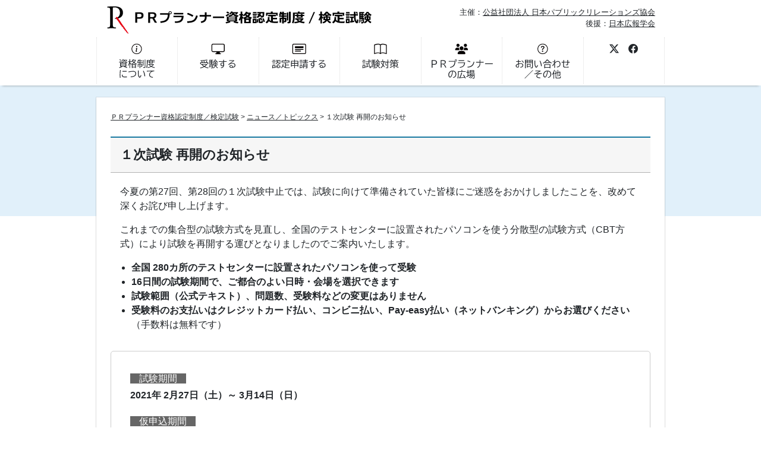

--- FILE ---
content_type: text/html; charset=UTF-8
request_url: https://pr-shikaku.prsj.or.jp/archives/7150.html
body_size: 11130
content:
<!doctype html>
<html dir="ltr" lang="ja" prefix="og: https://ogp.me/ns#">

<head>
    <!-- Google Tag Manager -->
    <script>
        (function(w, d, s, l, i) {
            w[l] = w[l] || [];
            w[l].push({
                'gtm.start': new Date().getTime(),
                event: 'gtm.js'
            });
            var f = d.getElementsByTagName(s)[0],
                j = d.createElement(s),
                dl = l != 'dataLayer' ? '&l=' + l : '';
            j.async = true;
            j.src = 'https://www.googletagmanager.com/gtm.js?id=' + i + dl;
            f.parentNode.insertBefore(j, f);
        })(window, document, 'script', 'dataLayer', 'GTM-5FHDNC9');
    </script>

    <!-- Bootstrap Required -->
    <meta charset="utf-8">
    <meta name="viewport" content="width=device-width, initial-scale=1">

    <!-- Bootstrap CSS -->
    <link rel="stylesheet" href="https://cdn.jsdelivr.net/npm/bootstrap@5.3.0/dist/css/bootstrap.min.css" integrity="sha384-9ndCyUaIbzAi2FUVXJi0CjmCapSmO7SnpJef0486qhLnuZ2cdeRhO02iuK6FUUVM" crossorigin="anonymous">

    <!-- Bootstrap Icon -->
    <link rel="stylesheet" href="https://cdn.jsdelivr.net/npm/bootstrap-icons@1.11.3/font/bootstrap-icons.min.css">

    <!-- Slick CSS -->
    <link rel="stylesheet" href="https://cdn.jsdelivr.net/npm/slick-carousel@1.8.1/slick/slick.min.css">
    <link rel="stylesheet" href="https://cdn.jsdelivr.net/npm/slick-carousel@1.8.1/slick/slick-theme.min.css">

    <!-- Custom CSS -->
    <link rel="stylesheet" href="https://pr-shikaku.prsj.or.jp/wp-content/themes/pr-shikaku-2024/custom.css?202501162209">

    <!-- Wordpress Header -->
    <title>１次試験 再開のお知らせ ｜ ＰＲプランナー資格認定制度／検定試験</title>
	<style>img:is([sizes="auto" i], [sizes^="auto," i]) { contain-intrinsic-size: 3000px 1500px }</style>
	
		<!-- All in One SEO 4.9.3 - aioseo.com -->
	<meta name="description" content="今夏の第27回、第28回の１次試験中止では、試験に向けて準備されていた皆様にご迷惑をおかけしましたことを、改め" />
	<meta name="robots" content="max-image-preview:large" />
	<meta name="author" content="admint"/>
	<link rel="canonical" href="https://pr-shikaku.prsj.or.jp/archives/7150.html" />
	<meta name="generator" content="All in One SEO (AIOSEO) 4.9.3" />
		<meta property="og:locale" content="ja_JP" />
		<meta property="og:site_name" content="ＰＲプランナー資格認定制度／検定試験" />
		<meta property="og:type" content="article" />
		<meta property="og:title" content="１次試験 再開のお知らせ ｜ ＰＲプランナー資格認定制度／検定試験" />
		<meta property="og:description" content="今夏の第27回、第28回の１次試験中止では、試験に向けて準備されていた皆様にご迷惑をおかけしましたことを、改め" />
		<meta property="og:url" content="https://pr-shikaku.prsj.or.jp/archives/7150.html" />
		<meta property="og:image" content="https://pr-shikaku.prsj.or.jp/wp-content/uploads/2023/05/pr-shikaku-logo.png" />
		<meta property="og:image:secure_url" content="https://pr-shikaku.prsj.or.jp/wp-content/uploads/2023/05/pr-shikaku-logo.png" />
		<meta property="og:image:width" content="512" />
		<meta property="og:image:height" content="512" />
		<meta property="article:published_time" content="2020-12-03T05:05:35+00:00" />
		<meta property="article:modified_time" content="2020-12-04T02:10:57+00:00" />
		<meta property="article:publisher" content="https://www.facebook.com/PRplanner/" />
		<meta name="twitter:card" content="summary" />
		<meta name="twitter:site" content="@PRSJinfo" />
		<meta name="twitter:title" content="１次試験 再開のお知らせ ｜ ＰＲプランナー資格認定制度／検定試験" />
		<meta name="twitter:description" content="今夏の第27回、第28回の１次試験中止では、試験に向けて準備されていた皆様にご迷惑をおかけしましたことを、改め" />
		<meta name="twitter:creator" content="@PRSJinfo" />
		<meta name="twitter:image" content="https://pr-shikaku.prsj.or.jp/wp-content/uploads/2023/05/pr-shikaku-logo.png" />
		<script type="application/ld+json" class="aioseo-schema">
			{"@context":"https:\/\/schema.org","@graph":[{"@type":"BlogPosting","@id":"https:\/\/pr-shikaku.prsj.or.jp\/archives\/7150.html#blogposting","name":"\uff11\u6b21\u8a66\u9a13 \u518d\u958b\u306e\u304a\u77e5\u3089\u305b \uff5c \uff30\uff32\u30d7\u30e9\u30f3\u30ca\u30fc\u8cc7\u683c\u8a8d\u5b9a\u5236\u5ea6\uff0f\u691c\u5b9a\u8a66\u9a13","headline":"\uff11\u6b21\u8a66\u9a13 \u518d\u958b\u306e\u304a\u77e5\u3089\u305b","author":{"@id":"https:\/\/pr-shikaku.prsj.or.jp\/archives\/author\/admint#author"},"publisher":{"@id":"https:\/\/pr-shikaku.prsj.or.jp\/#organization"},"image":{"@type":"ImageObject","url":"https:\/\/pr-shikaku.prsj.or.jp\/wp-content\/uploads\/2023\/05\/pr-shikaku-logo.png","@id":"https:\/\/pr-shikaku.prsj.or.jp\/#articleImage","width":512,"height":512},"datePublished":"2020-12-03T14:05:35+09:00","dateModified":"2020-12-04T11:10:57+09:00","inLanguage":"ja","mainEntityOfPage":{"@id":"https:\/\/pr-shikaku.prsj.or.jp\/archives\/7150.html#webpage"},"isPartOf":{"@id":"https:\/\/pr-shikaku.prsj.or.jp\/archives\/7150.html#webpage"},"articleSection":"\u30cb\u30e5\u30fc\u30b9\uff0f\u30c8\u30d4\u30c3\u30af\u30b9"},{"@type":"BreadcrumbList","@id":"https:\/\/pr-shikaku.prsj.or.jp\/archives\/7150.html#breadcrumblist","itemListElement":[{"@type":"ListItem","@id":"https:\/\/pr-shikaku.prsj.or.jp#listItem","position":1,"name":"\u30db\u30fc\u30e0","item":"https:\/\/pr-shikaku.prsj.or.jp","nextItem":{"@type":"ListItem","@id":"https:\/\/pr-shikaku.prsj.or.jp\/archives\/category\/news#listItem","name":"\u30cb\u30e5\u30fc\u30b9\uff0f\u30c8\u30d4\u30c3\u30af\u30b9"}},{"@type":"ListItem","@id":"https:\/\/pr-shikaku.prsj.or.jp\/archives\/category\/news#listItem","position":2,"name":"\u30cb\u30e5\u30fc\u30b9\uff0f\u30c8\u30d4\u30c3\u30af\u30b9","item":"https:\/\/pr-shikaku.prsj.or.jp\/archives\/category\/news","nextItem":{"@type":"ListItem","@id":"https:\/\/pr-shikaku.prsj.or.jp\/archives\/7150.html#listItem","name":"\uff11\u6b21\u8a66\u9a13 \u518d\u958b\u306e\u304a\u77e5\u3089\u305b"},"previousItem":{"@type":"ListItem","@id":"https:\/\/pr-shikaku.prsj.or.jp#listItem","name":"\u30db\u30fc\u30e0"}},{"@type":"ListItem","@id":"https:\/\/pr-shikaku.prsj.or.jp\/archives\/7150.html#listItem","position":3,"name":"\uff11\u6b21\u8a66\u9a13 \u518d\u958b\u306e\u304a\u77e5\u3089\u305b","previousItem":{"@type":"ListItem","@id":"https:\/\/pr-shikaku.prsj.or.jp\/archives\/category\/news#listItem","name":"\u30cb\u30e5\u30fc\u30b9\uff0f\u30c8\u30d4\u30c3\u30af\u30b9"}}]},{"@type":"Organization","@id":"https:\/\/pr-shikaku.prsj.or.jp\/#organization","name":"\u65e5\u672c\u30d1\u30d6\u30ea\u30c3\u30af\u30ea\u30ec\u30fc\u30b7\u30e7\u30f3\u30ba\u5354\u4f1a","description":"\u516c\u76ca\u793e\u56e3\u6cd5\u4eba \u65e5\u672c\u30d1\u30d6\u30ea\u30c3\u30af\u30ea\u30ec\u30fc\u30b7\u30e7\u30f3\u30ba\u5354\u4f1a\u4e3b\u50ac\u3002\u5e83\u5831\u30fb\uff30\uff32\u306e\u57fa\u672c\u7684\u306a\u77e5\u8b58\u304b\u3089\u5b9f\u8df5\u7684\u306a\u30b9\u30ad\u30eb\u307e\u3067\u3092\u691c\u5b9a\u3057\u3001\u8cc7\u683c\u3092\u8a8d\u5b9a\u3059\u308b\u5236\u5ea6\u3002","url":"https:\/\/pr-shikaku.prsj.or.jp\/","telephone":"+81354136760","logo":{"@type":"ImageObject","url":"https:\/\/pr-shikaku.prsj.or.jp\/wp-content\/uploads\/2023\/05\/pr-shikaku-logo.png","@id":"https:\/\/pr-shikaku.prsj.or.jp\/archives\/7150.html\/#organizationLogo","width":512,"height":512},"image":{"@id":"https:\/\/pr-shikaku.prsj.or.jp\/archives\/7150.html\/#organizationLogo"},"sameAs":["https:\/\/www.facebook.com\/PRplanner\/","https:\/\/twitter.com\/PRSJinfo"]},{"@type":"Person","@id":"https:\/\/pr-shikaku.prsj.or.jp\/archives\/author\/admint#author","url":"https:\/\/pr-shikaku.prsj.or.jp\/archives\/author\/admint","name":"admint","image":{"@type":"ImageObject","@id":"https:\/\/pr-shikaku.prsj.or.jp\/archives\/7150.html#authorImage","url":"https:\/\/secure.gravatar.com\/avatar\/db5caeed5230572934bbe128043dfaa1f5b94bccf5049a1fdb09d70acaba96b8?s=96&d=mm&r=g","width":96,"height":96,"caption":"admint"}},{"@type":"WebPage","@id":"https:\/\/pr-shikaku.prsj.or.jp\/archives\/7150.html#webpage","url":"https:\/\/pr-shikaku.prsj.or.jp\/archives\/7150.html","name":"\uff11\u6b21\u8a66\u9a13 \u518d\u958b\u306e\u304a\u77e5\u3089\u305b \uff5c \uff30\uff32\u30d7\u30e9\u30f3\u30ca\u30fc\u8cc7\u683c\u8a8d\u5b9a\u5236\u5ea6\uff0f\u691c\u5b9a\u8a66\u9a13","description":"\u4eca\u590f\u306e\u7b2c27\u56de\u3001\u7b2c28\u56de\u306e\uff11\u6b21\u8a66\u9a13\u4e2d\u6b62\u3067\u306f\u3001\u8a66\u9a13\u306b\u5411\u3051\u3066\u6e96\u5099\u3055\u308c\u3066\u3044\u305f\u7686\u69d8\u306b\u3054\u8ff7\u60d1\u3092\u304a\u304b\u3051\u3057\u307e\u3057\u305f\u3053\u3068\u3092\u3001\u6539\u3081","inLanguage":"ja","isPartOf":{"@id":"https:\/\/pr-shikaku.prsj.or.jp\/#website"},"breadcrumb":{"@id":"https:\/\/pr-shikaku.prsj.or.jp\/archives\/7150.html#breadcrumblist"},"author":{"@id":"https:\/\/pr-shikaku.prsj.or.jp\/archives\/author\/admint#author"},"creator":{"@id":"https:\/\/pr-shikaku.prsj.or.jp\/archives\/author\/admint#author"},"datePublished":"2020-12-03T14:05:35+09:00","dateModified":"2020-12-04T11:10:57+09:00"},{"@type":"WebSite","@id":"https:\/\/pr-shikaku.prsj.or.jp\/#website","url":"https:\/\/pr-shikaku.prsj.or.jp\/","name":"\uff30\uff32\u30d7\u30e9\u30f3\u30ca\u30fc\u8cc7\u683c\u8a8d\u5b9a\u5236\u5ea6\uff0f\u691c\u5b9a\u8a66\u9a13","description":"\u516c\u76ca\u793e\u56e3\u6cd5\u4eba \u65e5\u672c\u30d1\u30d6\u30ea\u30c3\u30af\u30ea\u30ec\u30fc\u30b7\u30e7\u30f3\u30ba\u5354\u4f1a\u4e3b\u50ac\u3002\u5e83\u5831\u30fb\uff30\uff32\u306e\u57fa\u672c\u7684\u306a\u77e5\u8b58\u304b\u3089\u5b9f\u8df5\u7684\u306a\u30b9\u30ad\u30eb\u307e\u3067\u3092\u691c\u5b9a\u3057\u3001\u8cc7\u683c\u3092\u8a8d\u5b9a\u3059\u308b\u5236\u5ea6\u3002","inLanguage":"ja","publisher":{"@id":"https:\/\/pr-shikaku.prsj.or.jp\/#organization"}}]}
		</script>
		<!-- All in One SEO -->

<link rel="alternate" type="application/rss+xml" title="ＰＲプランナー資格認定制度／検定試験 &raquo; フィード" href="https://pr-shikaku.prsj.or.jp/feed" />
<link rel="alternate" type="application/rss+xml" title="ＰＲプランナー資格認定制度／検定試験 &raquo; コメントフィード" href="https://pr-shikaku.prsj.or.jp/comments/feed" />
<script type="text/javascript">
/* <![CDATA[ */
window._wpemojiSettings = {"baseUrl":"https:\/\/s.w.org\/images\/core\/emoji\/16.0.1\/72x72\/","ext":".png","svgUrl":"https:\/\/s.w.org\/images\/core\/emoji\/16.0.1\/svg\/","svgExt":".svg","source":{"concatemoji":"https:\/\/pr-shikaku.prsj.or.jp\/wp-includes\/js\/wp-emoji-release.min.js?ver=6.8.3"}};
/*! This file is auto-generated */
!function(s,n){var o,i,e;function c(e){try{var t={supportTests:e,timestamp:(new Date).valueOf()};sessionStorage.setItem(o,JSON.stringify(t))}catch(e){}}function p(e,t,n){e.clearRect(0,0,e.canvas.width,e.canvas.height),e.fillText(t,0,0);var t=new Uint32Array(e.getImageData(0,0,e.canvas.width,e.canvas.height).data),a=(e.clearRect(0,0,e.canvas.width,e.canvas.height),e.fillText(n,0,0),new Uint32Array(e.getImageData(0,0,e.canvas.width,e.canvas.height).data));return t.every(function(e,t){return e===a[t]})}function u(e,t){e.clearRect(0,0,e.canvas.width,e.canvas.height),e.fillText(t,0,0);for(var n=e.getImageData(16,16,1,1),a=0;a<n.data.length;a++)if(0!==n.data[a])return!1;return!0}function f(e,t,n,a){switch(t){case"flag":return n(e,"\ud83c\udff3\ufe0f\u200d\u26a7\ufe0f","\ud83c\udff3\ufe0f\u200b\u26a7\ufe0f")?!1:!n(e,"\ud83c\udde8\ud83c\uddf6","\ud83c\udde8\u200b\ud83c\uddf6")&&!n(e,"\ud83c\udff4\udb40\udc67\udb40\udc62\udb40\udc65\udb40\udc6e\udb40\udc67\udb40\udc7f","\ud83c\udff4\u200b\udb40\udc67\u200b\udb40\udc62\u200b\udb40\udc65\u200b\udb40\udc6e\u200b\udb40\udc67\u200b\udb40\udc7f");case"emoji":return!a(e,"\ud83e\udedf")}return!1}function g(e,t,n,a){var r="undefined"!=typeof WorkerGlobalScope&&self instanceof WorkerGlobalScope?new OffscreenCanvas(300,150):s.createElement("canvas"),o=r.getContext("2d",{willReadFrequently:!0}),i=(o.textBaseline="top",o.font="600 32px Arial",{});return e.forEach(function(e){i[e]=t(o,e,n,a)}),i}function t(e){var t=s.createElement("script");t.src=e,t.defer=!0,s.head.appendChild(t)}"undefined"!=typeof Promise&&(o="wpEmojiSettingsSupports",i=["flag","emoji"],n.supports={everything:!0,everythingExceptFlag:!0},e=new Promise(function(e){s.addEventListener("DOMContentLoaded",e,{once:!0})}),new Promise(function(t){var n=function(){try{var e=JSON.parse(sessionStorage.getItem(o));if("object"==typeof e&&"number"==typeof e.timestamp&&(new Date).valueOf()<e.timestamp+604800&&"object"==typeof e.supportTests)return e.supportTests}catch(e){}return null}();if(!n){if("undefined"!=typeof Worker&&"undefined"!=typeof OffscreenCanvas&&"undefined"!=typeof URL&&URL.createObjectURL&&"undefined"!=typeof Blob)try{var e="postMessage("+g.toString()+"("+[JSON.stringify(i),f.toString(),p.toString(),u.toString()].join(",")+"));",a=new Blob([e],{type:"text/javascript"}),r=new Worker(URL.createObjectURL(a),{name:"wpTestEmojiSupports"});return void(r.onmessage=function(e){c(n=e.data),r.terminate(),t(n)})}catch(e){}c(n=g(i,f,p,u))}t(n)}).then(function(e){for(var t in e)n.supports[t]=e[t],n.supports.everything=n.supports.everything&&n.supports[t],"flag"!==t&&(n.supports.everythingExceptFlag=n.supports.everythingExceptFlag&&n.supports[t]);n.supports.everythingExceptFlag=n.supports.everythingExceptFlag&&!n.supports.flag,n.DOMReady=!1,n.readyCallback=function(){n.DOMReady=!0}}).then(function(){return e}).then(function(){var e;n.supports.everything||(n.readyCallback(),(e=n.source||{}).concatemoji?t(e.concatemoji):e.wpemoji&&e.twemoji&&(t(e.twemoji),t(e.wpemoji)))}))}((window,document),window._wpemojiSettings);
/* ]]> */
</script>
<link rel='stylesheet' id='q-a-plus-css' href='https://pr-shikaku.prsj.or.jp/wp-content/plugins/q-and-a/css/q-a-plus.css?ver=1.0.6.2' type='text/css' media='screen' />
<style id='wp-emoji-styles-inline-css' type='text/css'>

	img.wp-smiley, img.emoji {
		display: inline !important;
		border: none !important;
		box-shadow: none !important;
		height: 1em !important;
		width: 1em !important;
		margin: 0 0.07em !important;
		vertical-align: -0.1em !important;
		background: none !important;
		padding: 0 !important;
	}
</style>
<link rel='stylesheet' id='wp-block-library-css' href='https://pr-shikaku.prsj.or.jp/wp-includes/css/dist/block-library/style.min.css?ver=6.8.3' type='text/css' media='all' />
<style id='classic-theme-styles-inline-css' type='text/css'>
/*! This file is auto-generated */
.wp-block-button__link{color:#fff;background-color:#32373c;border-radius:9999px;box-shadow:none;text-decoration:none;padding:calc(.667em + 2px) calc(1.333em + 2px);font-size:1.125em}.wp-block-file__button{background:#32373c;color:#fff;text-decoration:none}
</style>
<link rel='stylesheet' id='aioseo/css/src/vue/standalone/blocks/table-of-contents/global.scss-css' href='https://pr-shikaku.prsj.or.jp/wp-content/plugins/all-in-one-seo-pack/dist/Lite/assets/css/table-of-contents/global.e90f6d47.css?ver=4.9.3' type='text/css' media='all' />
<style id='global-styles-inline-css' type='text/css'>
:root{--wp--preset--aspect-ratio--square: 1;--wp--preset--aspect-ratio--4-3: 4/3;--wp--preset--aspect-ratio--3-4: 3/4;--wp--preset--aspect-ratio--3-2: 3/2;--wp--preset--aspect-ratio--2-3: 2/3;--wp--preset--aspect-ratio--16-9: 16/9;--wp--preset--aspect-ratio--9-16: 9/16;--wp--preset--color--black: #000000;--wp--preset--color--cyan-bluish-gray: #abb8c3;--wp--preset--color--white: #ffffff;--wp--preset--color--pale-pink: #f78da7;--wp--preset--color--vivid-red: #cf2e2e;--wp--preset--color--luminous-vivid-orange: #ff6900;--wp--preset--color--luminous-vivid-amber: #fcb900;--wp--preset--color--light-green-cyan: #7bdcb5;--wp--preset--color--vivid-green-cyan: #00d084;--wp--preset--color--pale-cyan-blue: #8ed1fc;--wp--preset--color--vivid-cyan-blue: #0693e3;--wp--preset--color--vivid-purple: #9b51e0;--wp--preset--gradient--vivid-cyan-blue-to-vivid-purple: linear-gradient(135deg,rgba(6,147,227,1) 0%,rgb(155,81,224) 100%);--wp--preset--gradient--light-green-cyan-to-vivid-green-cyan: linear-gradient(135deg,rgb(122,220,180) 0%,rgb(0,208,130) 100%);--wp--preset--gradient--luminous-vivid-amber-to-luminous-vivid-orange: linear-gradient(135deg,rgba(252,185,0,1) 0%,rgba(255,105,0,1) 100%);--wp--preset--gradient--luminous-vivid-orange-to-vivid-red: linear-gradient(135deg,rgba(255,105,0,1) 0%,rgb(207,46,46) 100%);--wp--preset--gradient--very-light-gray-to-cyan-bluish-gray: linear-gradient(135deg,rgb(238,238,238) 0%,rgb(169,184,195) 100%);--wp--preset--gradient--cool-to-warm-spectrum: linear-gradient(135deg,rgb(74,234,220) 0%,rgb(151,120,209) 20%,rgb(207,42,186) 40%,rgb(238,44,130) 60%,rgb(251,105,98) 80%,rgb(254,248,76) 100%);--wp--preset--gradient--blush-light-purple: linear-gradient(135deg,rgb(255,206,236) 0%,rgb(152,150,240) 100%);--wp--preset--gradient--blush-bordeaux: linear-gradient(135deg,rgb(254,205,165) 0%,rgb(254,45,45) 50%,rgb(107,0,62) 100%);--wp--preset--gradient--luminous-dusk: linear-gradient(135deg,rgb(255,203,112) 0%,rgb(199,81,192) 50%,rgb(65,88,208) 100%);--wp--preset--gradient--pale-ocean: linear-gradient(135deg,rgb(255,245,203) 0%,rgb(182,227,212) 50%,rgb(51,167,181) 100%);--wp--preset--gradient--electric-grass: linear-gradient(135deg,rgb(202,248,128) 0%,rgb(113,206,126) 100%);--wp--preset--gradient--midnight: linear-gradient(135deg,rgb(2,3,129) 0%,rgb(40,116,252) 100%);--wp--preset--font-size--small: 13px;--wp--preset--font-size--medium: 20px;--wp--preset--font-size--large: 36px;--wp--preset--font-size--x-large: 42px;--wp--preset--spacing--20: 0.44rem;--wp--preset--spacing--30: 0.67rem;--wp--preset--spacing--40: 1rem;--wp--preset--spacing--50: 1.5rem;--wp--preset--spacing--60: 2.25rem;--wp--preset--spacing--70: 3.38rem;--wp--preset--spacing--80: 5.06rem;--wp--preset--shadow--natural: 6px 6px 9px rgba(0, 0, 0, 0.2);--wp--preset--shadow--deep: 12px 12px 50px rgba(0, 0, 0, 0.4);--wp--preset--shadow--sharp: 6px 6px 0px rgba(0, 0, 0, 0.2);--wp--preset--shadow--outlined: 6px 6px 0px -3px rgba(255, 255, 255, 1), 6px 6px rgba(0, 0, 0, 1);--wp--preset--shadow--crisp: 6px 6px 0px rgba(0, 0, 0, 1);}:where(.is-layout-flex){gap: 0.5em;}:where(.is-layout-grid){gap: 0.5em;}body .is-layout-flex{display: flex;}.is-layout-flex{flex-wrap: wrap;align-items: center;}.is-layout-flex > :is(*, div){margin: 0;}body .is-layout-grid{display: grid;}.is-layout-grid > :is(*, div){margin: 0;}:where(.wp-block-columns.is-layout-flex){gap: 2em;}:where(.wp-block-columns.is-layout-grid){gap: 2em;}:where(.wp-block-post-template.is-layout-flex){gap: 1.25em;}:where(.wp-block-post-template.is-layout-grid){gap: 1.25em;}.has-black-color{color: var(--wp--preset--color--black) !important;}.has-cyan-bluish-gray-color{color: var(--wp--preset--color--cyan-bluish-gray) !important;}.has-white-color{color: var(--wp--preset--color--white) !important;}.has-pale-pink-color{color: var(--wp--preset--color--pale-pink) !important;}.has-vivid-red-color{color: var(--wp--preset--color--vivid-red) !important;}.has-luminous-vivid-orange-color{color: var(--wp--preset--color--luminous-vivid-orange) !important;}.has-luminous-vivid-amber-color{color: var(--wp--preset--color--luminous-vivid-amber) !important;}.has-light-green-cyan-color{color: var(--wp--preset--color--light-green-cyan) !important;}.has-vivid-green-cyan-color{color: var(--wp--preset--color--vivid-green-cyan) !important;}.has-pale-cyan-blue-color{color: var(--wp--preset--color--pale-cyan-blue) !important;}.has-vivid-cyan-blue-color{color: var(--wp--preset--color--vivid-cyan-blue) !important;}.has-vivid-purple-color{color: var(--wp--preset--color--vivid-purple) !important;}.has-black-background-color{background-color: var(--wp--preset--color--black) !important;}.has-cyan-bluish-gray-background-color{background-color: var(--wp--preset--color--cyan-bluish-gray) !important;}.has-white-background-color{background-color: var(--wp--preset--color--white) !important;}.has-pale-pink-background-color{background-color: var(--wp--preset--color--pale-pink) !important;}.has-vivid-red-background-color{background-color: var(--wp--preset--color--vivid-red) !important;}.has-luminous-vivid-orange-background-color{background-color: var(--wp--preset--color--luminous-vivid-orange) !important;}.has-luminous-vivid-amber-background-color{background-color: var(--wp--preset--color--luminous-vivid-amber) !important;}.has-light-green-cyan-background-color{background-color: var(--wp--preset--color--light-green-cyan) !important;}.has-vivid-green-cyan-background-color{background-color: var(--wp--preset--color--vivid-green-cyan) !important;}.has-pale-cyan-blue-background-color{background-color: var(--wp--preset--color--pale-cyan-blue) !important;}.has-vivid-cyan-blue-background-color{background-color: var(--wp--preset--color--vivid-cyan-blue) !important;}.has-vivid-purple-background-color{background-color: var(--wp--preset--color--vivid-purple) !important;}.has-black-border-color{border-color: var(--wp--preset--color--black) !important;}.has-cyan-bluish-gray-border-color{border-color: var(--wp--preset--color--cyan-bluish-gray) !important;}.has-white-border-color{border-color: var(--wp--preset--color--white) !important;}.has-pale-pink-border-color{border-color: var(--wp--preset--color--pale-pink) !important;}.has-vivid-red-border-color{border-color: var(--wp--preset--color--vivid-red) !important;}.has-luminous-vivid-orange-border-color{border-color: var(--wp--preset--color--luminous-vivid-orange) !important;}.has-luminous-vivid-amber-border-color{border-color: var(--wp--preset--color--luminous-vivid-amber) !important;}.has-light-green-cyan-border-color{border-color: var(--wp--preset--color--light-green-cyan) !important;}.has-vivid-green-cyan-border-color{border-color: var(--wp--preset--color--vivid-green-cyan) !important;}.has-pale-cyan-blue-border-color{border-color: var(--wp--preset--color--pale-cyan-blue) !important;}.has-vivid-cyan-blue-border-color{border-color: var(--wp--preset--color--vivid-cyan-blue) !important;}.has-vivid-purple-border-color{border-color: var(--wp--preset--color--vivid-purple) !important;}.has-vivid-cyan-blue-to-vivid-purple-gradient-background{background: var(--wp--preset--gradient--vivid-cyan-blue-to-vivid-purple) !important;}.has-light-green-cyan-to-vivid-green-cyan-gradient-background{background: var(--wp--preset--gradient--light-green-cyan-to-vivid-green-cyan) !important;}.has-luminous-vivid-amber-to-luminous-vivid-orange-gradient-background{background: var(--wp--preset--gradient--luminous-vivid-amber-to-luminous-vivid-orange) !important;}.has-luminous-vivid-orange-to-vivid-red-gradient-background{background: var(--wp--preset--gradient--luminous-vivid-orange-to-vivid-red) !important;}.has-very-light-gray-to-cyan-bluish-gray-gradient-background{background: var(--wp--preset--gradient--very-light-gray-to-cyan-bluish-gray) !important;}.has-cool-to-warm-spectrum-gradient-background{background: var(--wp--preset--gradient--cool-to-warm-spectrum) !important;}.has-blush-light-purple-gradient-background{background: var(--wp--preset--gradient--blush-light-purple) !important;}.has-blush-bordeaux-gradient-background{background: var(--wp--preset--gradient--blush-bordeaux) !important;}.has-luminous-dusk-gradient-background{background: var(--wp--preset--gradient--luminous-dusk) !important;}.has-pale-ocean-gradient-background{background: var(--wp--preset--gradient--pale-ocean) !important;}.has-electric-grass-gradient-background{background: var(--wp--preset--gradient--electric-grass) !important;}.has-midnight-gradient-background{background: var(--wp--preset--gradient--midnight) !important;}.has-small-font-size{font-size: var(--wp--preset--font-size--small) !important;}.has-medium-font-size{font-size: var(--wp--preset--font-size--medium) !important;}.has-large-font-size{font-size: var(--wp--preset--font-size--large) !important;}.has-x-large-font-size{font-size: var(--wp--preset--font-size--x-large) !important;}
:where(.wp-block-post-template.is-layout-flex){gap: 1.25em;}:where(.wp-block-post-template.is-layout-grid){gap: 1.25em;}
:where(.wp-block-columns.is-layout-flex){gap: 2em;}:where(.wp-block-columns.is-layout-grid){gap: 2em;}
:root :where(.wp-block-pullquote){font-size: 1.5em;line-height: 1.6;}
</style>
<script type="text/javascript" src="https://pr-shikaku.prsj.or.jp/wp-includes/js/jquery/jquery.min.js?ver=3.7.1" id="jquery-core-js"></script>
<script type="text/javascript" src="https://pr-shikaku.prsj.or.jp/wp-includes/js/jquery/jquery-migrate.min.js?ver=3.4.1" id="jquery-migrate-js"></script>
<link rel="https://api.w.org/" href="https://pr-shikaku.prsj.or.jp/wp-json/" /><link rel="alternate" title="JSON" type="application/json" href="https://pr-shikaku.prsj.or.jp/wp-json/wp/v2/posts/7150" /><link rel="EditURI" type="application/rsd+xml" title="RSD" href="https://pr-shikaku.prsj.or.jp/xmlrpc.php?rsd" />
<meta name="generator" content="WordPress 6.8.3" />
<link rel='shortlink' href='https://pr-shikaku.prsj.or.jp/?p=7150' />
<link rel="alternate" title="oEmbed (JSON)" type="application/json+oembed" href="https://pr-shikaku.prsj.or.jp/wp-json/oembed/1.0/embed?url=https%3A%2F%2Fpr-shikaku.prsj.or.jp%2Farchives%2F7150.html" />
<link rel="alternate" title="oEmbed (XML)" type="text/xml+oembed" href="https://pr-shikaku.prsj.or.jp/wp-json/oembed/1.0/embed?url=https%3A%2F%2Fpr-shikaku.prsj.or.jp%2Farchives%2F7150.html&#038;format=xml" />
<!-- Q & A -->
		<noscript><link rel="stylesheet" type="text/css" href="https://pr-shikaku.prsj.or.jp/wp-content/plugins/q-and-a/css/q-a-plus-noscript.css?ver=1.0.6.2" /></noscript><!-- Q & A --><link rel="icon" href="https://pr-shikaku.prsj.or.jp/wp-content/uploads/2022/04/cropped-favicon-32x32.png" sizes="32x32" />
<link rel="icon" href="https://pr-shikaku.prsj.or.jp/wp-content/uploads/2022/04/cropped-favicon-192x192.png" sizes="192x192" />
<link rel="apple-touch-icon" href="https://pr-shikaku.prsj.or.jp/wp-content/uploads/2022/04/cropped-favicon-180x180.png" />
<meta name="msapplication-TileImage" content="https://pr-shikaku.prsj.or.jp/wp-content/uploads/2022/04/cropped-favicon-270x270.png" />
</head>

<body class="wp-singular post-template-default single single-post postid-7150 single-format-standard wp-theme-pr-shikaku-2024">
    <!-- Required -->
    
    <!-- Google Tag Manager (noscript) -->
    <noscript><iframe src="https://www.googletagmanager.com/ns.html?id=GTM-5FHDNC9" height="0" width="0" style="display: none; visibility: hidden;"></iframe></noscript>

    <header id="header">
        <!-- Header for PC -->
        <div class="header-pc d-none d-lg-block">
            <div class="container">
                <div class="row">
                    <div class="col-7">
                        <a href="https://pr-shikaku.prsj.or.jp"><img src="https://pr-shikaku.prsj.or.jp/wp-content/themes/pr-shikaku-2024/image/logo.svg" alt="ロゴ" height="60" width="48"></a>
                        <a href="https://pr-shikaku.prsj.or.jp"><img src="https://pr-shikaku.prsj.or.jp/wp-content/themes/pr-shikaku-2024/image/title.svg" alt="ＰＲプランナー資格認定制度／検定試験" height="40" width="400"></a>
                    </div>
                    <div class="col-5 position-relative">
                        <p class="company text-end my-0 position-absolute top-50 end-0 translate-middle-y">主催：<a href="https://prsj.or.jp" target="_blank">公益社団法人 日本パブリックリレーションズ協会</a><br />後援：<a href="https://www.jsccs.jp" target="_blank">日本広報学会</a></p>
                    </div>
                </div>
            </div>
        </div>

        <!-- Navbar -->
        <nav class="navbar navbar-expand-lg">
            <div class="container px-lg-0">
                <a class="navbar-brand d-lg-none" href="https://pr-shikaku.prsj.or.jp"><img src="https://pr-shikaku.prsj.or.jp/wp-content/themes/pr-shikaku-2024/image/logo-s.svg" alt="ＰＲプランナー資格認定制度／検定試験" width="183" height="41"></a>
                <button class="navbar-toggler" type="button" data-bs-toggle="collapse" data-bs-target="#navbarSupportedContent" aria-controls="navbarSupportedContent" aria-expanded="false" aria-label="Toggle navigation">
                    <span class="navbar-toggler-icon"></span>
                </button>
                <div class="collapse navbar-collapse" id="navbarSupportedContent">
                    <ul class="navbar-nav w-100 nav-justified me-lg-0">
                        <li class="nav-item">
                            <a class="nav-link mt-3 mt-lg-0 p-3 p-lg-0" href="https://pr-shikaku.prsj.or.jp/about"><img class="d-none d-lg-inline" src="https://pr-shikaku.prsj.or.jp/wp-content/themes/pr-shikaku-2024/image/btn1.svg" alt="資格制度について"><span class="d-lg-none">資格制度について</span></a>
                        </li>
                        <li class="nav-item">
                            <a class="nav-link p-3 p-lg-0" href="https://pr-shikaku.prsj.or.jp/exam"><img class="d-none d-lg-inline" src="https://pr-shikaku.prsj.or.jp/wp-content/themes/pr-shikaku-2024/image/btn2.svg" alt="受験する"><span class="d-lg-none">受験する</span></a>
                        </li>
                        <li class="nav-item">
                            <a class="nav-link p-3 p-lg-0" href="https://pr-shikaku.prsj.or.jp/prp"><img class="d-none d-lg-inline" src="https://pr-shikaku.prsj.or.jp/wp-content/themes/pr-shikaku-2024/image/btn3.svg" alt="認定申請する"><span class="d-lg-none">認定申請する</span></a>
                        </li>
                        <li class="nav-item">
                            <a class="nav-link p-3 p-lg-0" href="https://pr-shikaku.prsj.or.jp/reference"><img class="d-none d-lg-inline" src="https://pr-shikaku.prsj.or.jp/wp-content/themes/pr-shikaku-2024/image/btn4.svg" alt="試験対策"><span class="d-lg-none">試験対策</span></a>
                        </li>
                        <li class="nav-item">
                            <a class="nav-link p-3 p-lg-0" href="https://pr-shikaku.prsj.or.jp/prpsociety"><img class="d-none d-lg-inline" src="https://pr-shikaku.prsj.or.jp/wp-content/themes/pr-shikaku-2024/image/btn5.svg" alt="ＰＲプランナーの広場"><span class="d-lg-none">ＰＲプランナーの広場</span></a>
                        </li>
                        <li class="nav-item">
                            <a class="nav-link p-3 p-lg-0" href="https://pr-shikaku.prsj.or.jp/other"><img class="d-none d-lg-inline" src="https://pr-shikaku.prsj.or.jp/wp-content/themes/pr-shikaku-2024/image/btn6.svg" alt="お問い合わせ／その他"><span class="d-lg-none">お問い合わせ／その他</span></a>
                        </li>
                        <li class="nav-item">
                            <div class="mb-3 mb-lg-0 p-3 p-lg-2">
                                <a class="mx-2" href="https://twitter.com/PRSJinfo" target="_blank"><i class="bi bi-twitter-x"></i></a><a class="mx-2" href="https://www.facebook.com/prsj1/" target="_blank"><i class="bi bi-facebook"></i></a>
                            </div>
                        </li>
                    </ul>
                </div>
            </div>
        </nav>
    </header>
<main id="main">
    
        <!-- Background of Contents for PC -->
        <div class="bg-contents-pc d-none d-lg-block">
        </div>

        <!-- Contents of Page-->
        <div class="contents">
            <div class="container">
                <div class="row">
                    <div class="col p-3 p-lg-4">
                        <div id="breadcrumb"><a title="Go to ＰＲプランナー資格認定制度／検定試験." href="https://pr-shikaku.prsj.or.jp">ＰＲプランナー資格認定制度／検定試験</a> &gt; <span property="itemListElement" typeof="ListItem"><a property="item" typeof="WebPage" title="Go to the ニュース／トピックス カテゴリー archives." href="https://pr-shikaku.prsj.or.jp/archives/category/news" class="taxonomy category" ><span property="name">ニュース／トピックス</span></a><meta property="position" content="2"></span> &gt; １次試験 再開のお知らせ</div>                    </div>
                </div>
                <div class="row">
                    <article class="col px-3 px-lg-4">
                        <h2>１次試験 再開のお知らせ</h2>
                        
                            <div class="entry_content post-7150 post type-post status-publish format-standard hentry category-news">
                                <p>今夏の第27回、第28回の１次試験中止では、試験に向けて準備されていた皆様にご迷惑をおかけしましたことを、改めて深くお詫び申し上げます。</p>
<p>これまでの集合型の試験方式を見直し、全国のテストセンターに設置されたパソコンを使う分散型の試験方式（CBT方式）により試験を再開する運びとなりましたのでご案内いたします。</p>
<ul>
	<li><strong>全国 280カ所のテストセンターに設置されたパソコンを使って受験</strong></li>
	<li><strong>16日間の試験期間で、ご都合のよい日時・会場を選択できます</strong></li>
	<li><strong>試験範囲（公式テキスト）、問題数、受験料などの変更はありません</strong></li>
	<li><strong>受験料のお支払いはクレジットカード払い、コンビニ払い、Pay-easy払い（ネットバンキング）からお選びください</strong>（手数料は無料です）</li>
</ul>
<div style="border-radius: 5px; border: 1px solid #ccc; padding: 2rem 1rem 1rem 1rem; margin-top: 2rem;">
<p style="line-height: 1.8;"><span style="background-color: #666; padding: 0 15px; color: #fff;">試験期間</span><br />
<strong>2021年 2月27日（土）～ 3月14日（日）</strong></p>
<p style="line-height: 1.8;"><span style="background-color: #666; padding: 0 15px; color: #fff;">仮申込期間</span><br />
<strong>2021年 1月12日（火）～ 2月12日（金）</strong><br />本申込に必要な受験コードを取得</p>
<p style="line-height: 1.8;"><span style="background-color: #666; padding: 0 15px; color: #fff;">本申込期間</span><br />
<strong>2021年 1月12日（火）～ 2月19日（金）</strong><br />受験日時・会場選択、受験料のお支払い</p>
<p style="line-height: 1.8;"><span style="background-color: #666; padding: 0 15px; color: #fff;">合否発表</span><br />
<strong>2021年 3月29日（月）</strong></p>
</div>
<p>&nbsp;</p>
<p style="text-indent: -1.25rem; margin-left: 1.25rem;">※ 8月・9月に予定しておりました第27回・第28回１次試験にお申込みいただいていた方に加えて、新規の受験者を 300名（予定・先着順）募集いたします。</p>
<p style="text-indent: -1.25rem; margin-left: 1.25rem;">※ 詳しいお申込みの手順やテストセンターの詳細につきましては、近日中にWebサイトに掲載いたします。</p>
<p style="text-indent: -1.25rem; margin-left: 1.25rem;">※ ２次試験は 2021年 5月15日（土）～ 30日（日）の16日間実施予定で、申込期間は 4月5日（月）～ 30日（金）を予定しております。</p>
<p style="text-indent: -1.25rem; margin-left: 1.25rem;">※ ３次試験の実施日は現在検討中です。遅くとも 2021年4月までにWebサイトで発表いたします。</p>                            </div>

                            <div class="text-end" style="clear: both">
                                                            </div>

                            
                                            </article>
                </div>
                <div class="row">
                    <div class="col-12 text-end py-4 p-lg-4">
                        <i class="bi bi-arrow-up-circle"></i> <a href="#header">ページの先頭へ</a>
                    </div>
                </div>
            </div>
        </div>

    
</main>

    <footer id="footer">
        <!-- Footer Menu 1 -->
        <div class="footer-menu1 pt-4">
            <div class="container">
                <div class="row">
                    <div class="col-6 col-sm-4 col-lg-2 pe-0">
                        <p class="m-0 mb-2"><a href="https://pr-shikaku.prsj.or.jp/about">資格制度について</a></p>
                        <ul>
                            <li><a href="https://pr-shikaku.prsj.or.jp/about/guideline">実施要項</a></li>
                            <li><a href="https://pr-shikaku.prsj.or.jp/about/content_1st_exam">試験項目（1次）</a></li>
                            <li><a href="https://pr-shikaku.prsj.or.jp/about/content_2nd_exam">試験項目（2次）</a></li>
                            <li><a href="https://pr-shikaku.prsj.or.jp/about/content_3rd_exam">試験項目（3次）</a></li>
                            <li><a href="https://pr-shikaku.prsj.or.jp/about/fee">受験料／認定料</a></li>
                            <li><a href="https://pr-shikaku.prsj.or.jp/about/pass_1st_exam">合格率（1次）</a></li>
                            <li><a href="https://pr-shikaku.prsj.or.jp/about/pass_2nd_exam">合格率（2次）</a></li>
                            <li><a href="https://pr-shikaku.prsj.or.jp/about/pass_3rd_exam">合格率（3次）</a></li>
                        </ul>
                    </div>
                    <div class="col-6 col-sm-4 col-lg-2 pe-0">
                        <p class="m-0 mb-2"><a href="https://pr-shikaku.prsj.or.jp/exam">受験する</a></p>
                        <ul>
                            <li><a href="https://pr-shikaku.prsj.or.jp/exam/schedule_1st_exam">１次試験</a></li>
                            <li><a href="https://pr-shikaku.prsj.or.jp/exam/schedule_2nd_exam">２次試験</a></li>
                            <li><a href="https://pr-shikaku.prsj.or.jp/exam/schedule_3rd_exam">３次試験</a></li>
                        </ul>
                    </div>
                    <div class="col-6 col-sm-4 col-lg-2 pe-0">
                        <p class="m-0 mb-2"><a href="https://pr-shikaku.prsj.or.jp/prp">認定申請する</a></p>
                        <ul>
                            <li><a href="https://pr-shikaku.prsj.or.jp/prp/aprp">ＰＲプランナー補</a></li>
                            <li><a href="https://pr-shikaku.prsj.or.jp/prp/jprp">准ＰＲプランナー</a></li>
                            <li><a href="https://pr-shikaku.prsj.or.jp/prp/schedule_prp">ＰＲプランナー</a></li>
                        </ul>
                        <p class="m-0 mb-2">認定更新する</p>
                        <ul>
                            <li><a href="https://pr-shikaku.prsj.or.jp/prp/re-entry_aprp">ＰＲプランナー補</a></li>
                            <li><a href="https://pr-shikaku.prsj.or.jp/prp/re-entry_jprp">准ＰＲプランナー</a></li>
                            <li><a href="https://pr-shikaku.prsj.or.jp/prp/re-entry_prp">ＰＲプランナー</a></li>
                        </ul>
                    </div>
                    <div class="col-6 col-sm-4 col-lg-2 pe-0">
                        <p class="m-0 mb-2"><a href="https://pr-shikaku.prsj.or.jp/reference">試験対策</a></p>
                        <ul>
                            <li><a href="https://pr-shikaku.prsj.or.jp/reference/sample_1st_exam">参考問題（1次）</a></li>
                            <li><a href="https://pr-shikaku.prsj.or.jp/reference/sample_2nd_exam_a">参考問題（2次A）</a></li>
                            <li><a href="https://pr-shikaku.prsj.or.jp/reference/sample_2nd_exam_b">参考問題（2次B）</a></li>
                            <li><a href="https://pr-shikaku.prsj.or.jp/reference/sample_2nd_exam_c">参考問題（2次C）</a></li>
                            <li><a href="https://pr-shikaku.prsj.or.jp/reference/sample_2nd_exam_d">参考問題（2次D）</a></li>
                            <li><a href="https://pr-shikaku.prsj.or.jp/reference/sample_3rd_exam">参考問題（3次）</a></li>
                            <li><a href="https://pr-shikaku.prsj.or.jp/reference/book">公式テキスト</a></li>
                            <li><a href="https://prsj.or.jp/pr-planner/?tab=tab_1" target="_blank">試験対策講座</a></li>
                        </ul>
                    </div>
                    <div class="col-12 col-sm-8 col-lg-4 pe-0">
                        <p class="m-0 mb-2"><a href="https://pr-shikaku.prsj.or.jp/prpsociety">ＰＲプランナーの広場</a></p>
                        <ul>
                            <li><a href="https://pr-shikaku.prsj.or.jp/prpsociety/pr-planner-statement">ＰＲプランナー宣言</a></li>
                            <li><a href="https://pr-shikaku.prsj.or.jp/prpsociety/prplist">主なＰＲプランナー取得企業</a></li>
                            <li><a href="https://pr-shikaku.prsj.or.jp/pr-person-interview">ＰＲパーソンインタビュー</a></li>
                        </ul>
                        <p class="m-0 mb-2"><a href="https://pr-shikaku.prsj.or.jp/other">お問い合わせ・その他</a></p>
                        <ul>
                            <li><a href="https://pr-shikaku.prsj.or.jp/other/contact">お問い合わせ</a></li>
                            <li><a href="https://pr-shikaku.prsj.or.jp/other/faq">FAQ</a></li>
                            <li><a href="https://pr-shikaku.prsj.or.jp/iars">資格制度パンフレット</a></li>
                        </ul>
                    </div>
                </div>
            </div>
        </div>

        <!-- Footer Menu2 -->
        <div class="footer-menu2 pb-4">
            <div class="container">
                <p class="m-0 mb-1"><a target="_blank" href="https://prsj.or.jp/">日本パブリックリレーションズ協会</a></p>
                <p class="m-0 mb-1"><a href="https://pr-shikaku.prsj.or.jp/policy">サイトポリシー</a>｜<a href="https://pr-shikaku.prsj.or.jp/privacy">個人情報保護法について</a></p>
                <p class="m-0 mb-1">Copyright(c) <a href="https://prsj.or.jp/" target="_blank">PUBLIC RELATIONS SOCIETY OF JAPAN</a> 2026. All Rights Reserved.</p>
            </div>
        </div>
    </footer>

    <!-- Bootstrap JS -->
    <script src="https://cdn.jsdelivr.net/npm/bootstrap@5.3.0/dist/js/bootstrap.bundle.min.js" integrity="sha384-geWF76RCwLtnZ8qwWowPQNguL3RmwHVBC9FhGdlKrxdiJJigb/j/68SIy3Te4Bkz" crossorigin="anonymous"></script>

    <!-- Wordpress Footer -->
    <script type="speculationrules">
{"prefetch":[{"source":"document","where":{"and":[{"href_matches":"\/*"},{"not":{"href_matches":["\/wp-*.php","\/wp-admin\/*","\/wp-content\/uploads\/*","\/wp-content\/*","\/wp-content\/plugins\/*","\/wp-content\/themes\/pr-shikaku-2024\/*","\/*\\?(.+)"]}},{"not":{"selector_matches":"a[rel~=\"nofollow\"]"}},{"not":{"selector_matches":".no-prefetch, .no-prefetch a"}}]},"eagerness":"conservative"}]}
</script>
<script type="text/javascript" src="https://pr-shikaku.prsj.or.jp/wp-content/plugins/q-and-a/js/q-a-plus.js?ver=1.0.6.2" id="q-a-plus-js"></script>

    <!-- Slick JS -->
    <script src="https://cdn.jsdelivr.net/npm/slick-carousel@1.8.1/slick/slick.min.js"></script>

    <script>
        jQuery('.slide').slick({
            autoplay: true,
            autoplaySpeed: 6000,
            arrows: true,
            centerMode: true,
            slidesToShow: 2,
            infinite: true,
            responsive: [{
                breakpoint: 991,
                settings: {
                    arrows: false,
                    slidesToShow: 1,
                    centerMode: false,
                    initialSlide: 2
                },
            }, ],
        });
    </script>

    </body>

    </html>

--- FILE ---
content_type: image/svg+xml
request_url: https://pr-shikaku.prsj.or.jp/wp-content/themes/pr-shikaku-2024/image/logo.svg
body_size: 4634
content:
<?xml version="1.0" encoding="utf-8"?>
<!-- Generator: Adobe Illustrator 28.1.0, SVG Export Plug-In . SVG Version: 6.00 Build 0)  -->
<svg version="1.1" id="レイヤー_1" xmlns="http://www.w3.org/2000/svg" xmlns:xlink="http://www.w3.org/1999/xlink" x="0px"
	 y="0px" viewBox="0 0 80 100" style="enable-background:new 0 0 80 100;" xml:space="preserve">
<style type="text/css">
	.st0{fill:#E60012;}
</style>
<path d="M26.3,65.4c0,9.7,0.2,10.9,6.1,11.6l2.5,0.3c0.6,0.5,0.4,2-0.2,2.3c-5.3-0.2-8.3-0.3-12-0.3c-3.9,0-7.2,0.1-11.3,0.3
	c-0.6-0.3-0.7-1.8-0.2-2.3l1.9-0.3c5.4-0.7,5.6-1.8,5.6-11.6V31.2c0-7.9-0.2-9.4-4.4-9.9L11,21c-0.6-0.6-0.6-1.9,0.2-2.3
	c4.9-0.7,10.7-0.8,18.4-0.8s13.4,1,17.8,3.7c4.3,2.7,7.4,7.5,7.4,13.9c0,8.5-5.3,12.8-9.3,14.7c-4.1,1.9-9,2.8-12.8,2.8
	c-0.6-0.3-0.6-1.7-0.1-1.9c10-1.9,13.6-7.5,13.6-15.6c0-9-5.3-14.8-14.9-14.8c-4.9,0-5,0.4-5,3.3C26.3,24,26.3,65.4,26.3,65.4z"/>
<path class="st0" d="M49.5,72.3L49.5,72.3C49.6,72.4,49.6,72.4,49.5,72.3z"/>
<path class="st0" d="M45.2,57.3L45.2,57.3z"/>
<path class="st0" d="M49.5,72.3"/>
<path class="st0" d="M37.1,46.4"/>
<path class="st0" d="M57.3,81.9"/>
<path class="st0" d="M60.2,85.8"/>
<path class="st0" d="M70.7,93.7c0-0.1-0.1-0.1-0.2-0.2c-0.3-0.4-0.7-0.6-0.9-1.1c0-0.1-0.1-0.2-0.2-0.3c-0.1-0.3-0.4-0.3-0.6-0.3
	c-0.2-0.1,0-0.3,0-0.4c-0.1-0.2-0.3,0-0.5-0.1c-0.2-0.2,0.1-0.5-0.1-0.7c-0.1-0.1-0.2,0-0.3-0.1c-0.2-0.1-0.2-0.2-0.3-0.4V90
	c-0.1-0.2,0-0.3-0.2-0.5c-0.2,0-0.2-0.3-0.3-0.4c-0.5,0.1-0.1-0.4-0.4-0.5c0-0.2-0.3-0.4-0.4-0.5c-0.1,0-0.1-0.2-0.2-0.2
	c-0.1,0-0.2-0.2-0.1-0.3c0,0,0-0.1,0.1-0.1v-0.2c-0.2-0.1-0.3-0.3-0.4-0.4c0.1-0.3-0.3-0.2-0.2-0.5c-0.1-0.1-0.3-0.3-0.3-0.4
	c-0.5-0.2-0.3-0.8-0.8-0.9c-0.3-0.1,0-0.3-0.2-0.5H64c-0.1-0.1-0.1-0.2,0-0.3c-0.1-0.1-0.2-0.1-0.3-0.2c0-0.1-0.1-0.2-0.1-0.3
	c-0.5-0.2-0.4-0.8-0.9-1c0-0.2,0-0.4-0.1-0.5c0-0.2-0.2-0.2-0.3-0.2c0-0.1-0.1-0.2-0.1-0.3c-0.2-0.1-0.2-0.4-0.4-0.5v-0.1
	c-0.1-0.1-0.1-0.3-0.2-0.3c0-0.3-0.3-0.4-0.5-0.6c-0.3,0-0.2-0.4-0.5-0.5c0-0.1,0.1-0.1,0.1-0.1c0.2-0.2-0.1-0.2-0.1-0.3
	c0-0.2-0.2-0.2-0.2-0.4c-0.2-0.2-0.2-0.5-0.4-0.7c0-0.2-0.2-0.1-0.3-0.2c0-0.1-0.2-0.2-0.1-0.4c0,0.2,0,0-0.2,0
	c-0.1-0.1-0.1-0.2-0.1-0.3c0-0.1-0.2-0.1-0.3-0.1c0-0.3-0.3-0.6-0.5-0.8c0-0.1-0.1-0.2,0-0.2c0-0.2-0.2-0.2-0.2-0.3l-0.1-0.1
	c-0.1-0.1-0.1-0.2-0.1-0.3c-0.1-0.2-0.3-0.3-0.4-0.5c0-0.2-0.2-0.2-0.4-0.3c0-0.2-0.1-0.3-0.1-0.4c-0.3,0-0.1-0.2-0.3-0.3
	c0.1-0.3-0.4-0.2-0.4-0.4c-0.2-0.1-0.1-0.5-0.3-0.5c-0.1-0.1-0.1-0.2-0.1-0.3c0-0.2-0.3-0.2-0.4-0.3c-0.1-0.1-0.2-0.3-0.2-0.4
	c0-0.2-0.3-0.1-0.2-0.3c-0.1-0.2-0.3-0.1-0.4-0.3c-0.1-0.1-0.2-0.1-0.3-0.2c0-0.1,0-0.1-0.1-0.2l0.1-0.1c-0.1,0-0.1-0.2-0.1-0.3
	s-0.2-0.2-0.3-0.3c-0.1-0.2-0.4-0.2-0.4-0.5c0.1-0.5-0.6-0.4-0.5-0.9L53.2,69c0-0.1,0-0.2-0.1-0.2c-0.1-0.2-0.2-0.2-0.3-0.4
	c-0.2-0.1-0.2-0.4-0.3-0.6c-0.3,0.1-0.1-0.4-0.3-0.4c-0.1,0,0.1-0.1,0-0.1c-0.1-0.1-0.1-0.3-0.3-0.2c-0.1,0-0.1-0.2-0.2-0.2
	c0-0.2-0.1-0.2-0.1-0.4c0-0.4-0.4-0.6-0.6-0.9c-0.1-0.1-0.3-0.2-0.3-0.3c-0.2-0.1-0.2-0.3-0.2-0.4c-0.1-0.1,0-0.2-0.2-0.3
	c-0.4,0-0.2-0.5-0.5-0.7c-0.2-0.3-0.4-0.6-0.6-1c-0.2-0.1-0.2-0.3-0.3-0.4c0.1-0.2-0.2-0.1-0.2-0.3c-0.2-0.1-0.1-0.4-0.4-0.6
	c0-0.2-0.2-0.2-0.2-0.3c-0.4-0.1-0.1-0.6-0.5-0.5c-0.1-0.1,0-0.3-0.1-0.3c-0.2-0.1-0.1-0.4-0.3-0.5c-0.3-0.1-0.2-0.5-0.3-0.7
	c0.1-0.4-0.4-0.3-0.5-0.5c-0.1-0.1-0.3-0.1-0.3-0.2c-0.4,0.1-0.1-0.3-0.3-0.5c0.1-0.1,0-0.3,0.1-0.4c-0.1-0.2-0.1-0.6-0.4-0.7
	c-0.1-0.1-0.3,0.1-0.3,0.2h-0.1v-0.3c-0.3,0.1-0.2-0.2-0.2-0.3c-0.2-0.1-0.1-0.3-0.2-0.4c-0.1-0.1-0.1-0.3-0.2-0.4
	c0.1-0.3-0.3-0.1-0.4-0.2c-0.1-0.2-0.4-0.3-0.3-0.6c0-0.2-0.3-0.2-0.4-0.4c0-0.2-0.2-0.2-0.3-0.4c0-0.1-0.2-0.2-0.2-0.3
	s-0.1-0.2-0.2-0.2c0-0.3-0.4-0.2-0.5-0.5c0.1-0.3-0.3-0.3-0.3-0.6c0.1-0.2-0.2-0.2-0.2-0.4c-0.2-0.2-0.4-0.5-0.6-0.8
	c-0.1-0.1-0.1-0.2-0.2-0.3s-0.2-0.3-0.3-0.4c0-0.3-0.3-0.4-0.4-0.6L40.1,50l-0.3-0.6c0-0.3-0.3-0.4-0.4-0.6c0-0.1-0.2-0.2-0.3-0.2
	c0,0-0.1-0.2-0.1-0.1c-0.1-0.1-0.3-0.2-0.4-0.3c-0.1-0.1-0.3-0.2-0.3-0.3c-0.1,0-0.1-0.2-0.2-0.2c0,0-0.1,0,0-0.1
	c-0.1,0-0.2-0.1-0.3,0s-0.1,0-0.2,0v-0.1c0-0.1-0.1-0.2,0-0.3c0,0-0.1-0.1-0.1,0v0.1c0,0.1-0.1,0.1,0,0.1h-0.1h-0.2
	c-0.1,0-0.1,0.1-0.2,0.2c-0.1,0.1-0.1-0.1-0.2-0.1c-0.1,0.1-0.1,0.2-0.2,0.3c-0.2,0-0.3,0-0.5-0.1c-0.1-0.1-0.2,0.1-0.3,0.1
	s-0.2,0.1-0.2,0.2c-0.2,0.2-0.4,0.4-0.5,0.6v0.9v0.4c0.1,0.2,0.1,0.4,0.1,0.6c0.1,0.2,0.1,0.4,0.3,0.6c0.1,0.2,0.1,0.4,0.2,0.7
	c0.2,0.1,0.1,0.4,0.3,0.5v0.1c0.1,0.3,0.3,0.5,0.5,0.7c0,0.1-0.1,0.1-0.2,0.2c0,0.1,0.1,0.1,0.1,0.2c0,0.2,0.2,0,0.3,0
	c0.1,0.1,0.1,0.1,0.1,0.2c-0.1,0.2,0.2,0.2,0.2,0.4c0.2,0.2,0,0.4,0.2,0.6c0.1,0.1,0.2-0.1,0.3,0s0.1,0.2,0.1,0.3
	c0.1,0.1,0.2,0.1,0.3,0.2c0,0.1-0.1,0.1-0.2,0.2c0,0.1-0.2,0.3,0,0.3c0-0.1,0.1-0.1,0.2-0.2v-0.1c0-0.1,0.1,0,0.2,0
	c-0.1,0.3,0.3,0.3,0.4,0.5c0,0.1-0.1,0.2-0.1,0.3c0.1,0.2,0.3,0.1,0.5,0.1c0.2,0.1,0.2,0.2,0.3,0.3c0,0.3,0.3,0.4,0.4,0.6
	c0.2,0.1,0.2,0.3,0.3,0.4c0.2,0.1,0.2,0.3,0.4,0.4c0,0.2,0.3,0.4,0.2,0.6c0.3,0,0.3,0.3,0.4,0.4c0.1,0.2,0.2,0.3,0.2,0.4h0.1h0.1
	h-0.1c0,0.1,0.1,0.1,0.1,0.1c0.2,0.4,0.4,0.7,0.7,1c0,0.1,0.1,0.2,0.1,0.3c0,0.2,0.1,0.3,0.3,0.4c0.2,0,0.1,0.2,0.2,0.3
	c-0.1,0.1,0.1,0.1,0.1,0.2c0.3,0,0.1,0.2,0.2,0.4c0.1,0.2,0.2,0.3,0.3,0.5c0.1,0.1,0.2,0.3,0.3,0.4c0.2,0,0.2,0.3,0.4,0.3
	c0,0.1,0,0.2,0.1,0.3h0.1c0.1,0.1,0.2,0.2,0.2,0.3c-0.1,0.1,0,0.1,0.1,0.1c0,0.2,0.1,0.4,0.2,0.6c0.3,0,0.2,0.4,0.4,0.5h0.1l0.1-0.1
	c0.1,0,0.2,0.2,0.3,0.3h-0.1c0,0.1,0.1,0.1,0.1,0.2v0.1c0.2,0.1-0.1,0.2-0.1,0.3c0.1,0,0.1,0.1,0.2,0.2c0.1,0,0.1,0.1,0.2,0l0.1,0.1
	h-0.1c0.1,0.1,0.1,0.2,0.2,0.2c0,0.1,0,0.1,0.1,0.2c-0.1,0,0,0.2-0.1,0.2c0,0.1,0,0.2,0.1,0.3c0.1-0.1,0.1,0.1,0.2,0
	c0.1,0.2,0.3,0.3,0.3,0.6c0.2,0,0,0.3,0.2,0.3c0,0.1,0.1,0.2,0.2,0.3h0.1c0,0.1,0.1,0.1,0.1,0.2l0.1,0.1c0,0.1,0,0.2,0.1,0.2
	c0.3,0.1,0.3,0.4,0.4,0.6c0.2,0.1,0.1-0.2,0.2-0.2l0.1,0.1c0,0.2,0,0.3,0.1,0.5c-0.1,0.2,0.1,0.2,0.2,0.3l0.1,0.1c0,0-0.1,0-0.1,0.1
	c0.1,0.1,0,0.1,0.1,0.2c0.1,0,0.1,0.2,0.2,0.2c0.1,0,0.2,0,0.2-0.1v-0.2H49c-0.1-0.1,0-0.1,0-0.2c0.1,0,0.1-0.1,0.2-0.1
	c0.1,0.1,0,0.1,0,0.2c0,0,0.1,0.2,0.2,0.1c0,0.1,0.1,0.2,0,0.3c-0.1,0.1-0.2-0.1-0.2,0c0,0.1-0.1,0-0.2,0.1c0.1,0.1,0,0.4,0.1,0.5
	c0,0,0-0.1,0.1-0.1l0.3,0.3c0,0,0,0.1-0.1,0.1c0,0.2-0.1,0.4,0.2,0.5c0.1,0,0.2,0.1,0.2,0c0.1,0,0.1,0.1,0.2,0.2
	c0,0.1,0,0.2-0.1,0.2c0,0.2,0.1,0.2,0.2,0.3c0.2-0.2,0-0.4-0.1-0.6h-0.1v-0.1c-0.2,0.1-0.1-0.2-0.2-0.2c0.1-0.2-0.2-0.2-0.2-0.3
	c0-0.1,0.1-0.2,0.2-0.3l0.1,0.2c0.2,0,0.2,0.2,0.2,0.2h0.1h0.1v-0.1c0,0.1,0.1,0.1,0.1,0c0.4,0.2,0,0.5,0,0.8c0,0.1,0.1,0.1,0.2,0.2
	h-0.1v0.2c0.1,0.1,0.2,0.1,0.3,0.1s0.2-0.3,0.3-0.2c0,0,0-0.1,0.1-0.1v0.2c0.1,0,0-0.1,0-0.1c0.1,0,0.1-0.2,0.2-0.1
	c-0.1,0.1,0.1,0.3-0.1,0.4c-0.1,0-0.2,0-0.2-0.1h-0.1L50.8,73c0,0.1,0.1,0.2,0.1,0.3h-0.1v0.1c0,0,0,0.1-0.1,0.1
	c0,0.1,0.2,0,0.2,0.1c0.1,0,0.1,0,0.2,0.1L51,73.8c0.1,0.2-0.2,0.2-0.1,0.4c0,0.3,0.2,0,0.3,0.1v0.1v-0.1c0,0,0-0.1,0.1,0
	c0-0.1-0.1-0.2-0.1-0.3c0.2-0.1,0.1-0.4,0.4-0.4c0,0,0.1,0,0,0.1l0.2-0.1c0.1,0.1-0.1,0.1,0.1,0.2c0,0.1,0.1,0.2-0.1,0.3
	c-0.1,0.1-0.1,0-0.2-0.1c0,0-0.1,0-0.1,0.1h-0.1v0.3c0,0.1,0.2,0.3,0.1,0.4l0.1,0.1h-0.1c0.1,0.1,0,0.2,0.1,0.3c0-0.1,0.1-0.2,0-0.3
	c0.2,0,0.2-0.2,0.3-0.3c0,0,0.1,0.1,0,0.1c0.1,0.1,0.1,0.2,0.2,0.4c0.1-0.1,0.1,0.2,0.2,0.1c0,0.2-0.1,0.3,0,0.4
	c0.1,0.1,0.1,0.1,0.2,0l-0.1-0.1c0.4,0-0.1,0.6,0.3,0.8c0,0.2,0.3,0.1,0.3,0.3h0.2c0-0.1,0.1-0.1,0.1-0.2c-0.1-0.2,0.1-0.2,0.1-0.4
	c0.2,0.2-0.2,0.6,0.2,0.6c0.1,0.1,0,0.3,0.1,0.4c0,0.1,0.1,0.1,0,0.1c0,0-0.1,0.1,0,0.1h0.1v-0.1c0-0.1,0.1,0,0.1,0v-0.3
	c0-0.2,0.2-0.2,0.1-0.4c0.1,0,0.1-0.1,0.2,0c0,0.1,0.1,0.1,0,0.2s0.1,0,0.1,0.1h0.1c0.1,0,0.1-0.2,0.1-0.3c0.1,0,0.1,0.1,0.2,0.2
	c0-0.1,0.1-0.1,0.2-0.1c0.1,0.2,0.4,0.1,0.3,0.4c0,0.2,0.2,0,0.3,0.2c0,0.1-0.1,0.2-0.2,0.3c-0.1,0-0.2-0.1-0.2,0c0,0,0-0.1-0.1,0
	v0.1c-0.1,0.1,0,0.2,0,0.2c0.1,0,0.1,0,0.1,0.1H55v0.1c0.2,0,0,0.1,0.1,0.1c-0.1,0.2,0.3,0.2,0.2,0.4h0.1c0,0-0.1,0-0.1-0.1
	c0-0.1,0.1-0.1,0.2,0c0.1-0.1,0.1-0.1,0.1-0.2V78c-0.1,0.1-0.2-0.1-0.2-0.1v-0.2c0.1,0.1,0.1,0,0.2,0c0.1-0.1,0.1,0.1,0.2,0.1v-0.1
	l0.1,0.1c0.1,0.1,0.2,0.2,0.2,0.4H56c-0.1-0.1-0.1-0.1-0.1-0.2c-0.1,0-0.1-0.1-0.1-0.1c-0.1,0.1,0,0.3-0.1,0.3l0.1,0.1v0.1v0.1
	c0.1,0,0.1,0.2,0.2,0.2c0,0.1,0.1,0.1,0.1,0.2c-0.2,0-0.2-0.2-0.4-0.3c-0.2,0.1,0-0.2-0.2-0.1v0.4c0,0.1-0.1,0-0.1,0v0.6
	c0.2,0,0,0.2,0.2,0.2c0.2,0.1-0.1,0.2,0,0.3c-0.1,0.3,0.2,0.2,0.3,0.3c0,0.2,0.2-0.1,0.2,0v-0.1h0.1c0.1-0.1,0-0.1,0-0.2
	c-0.2,0.2-0.3,0-0.4-0.1c-0.1-0.1-0.2-0.2-0.3-0.2c0,0,0-0.1,0.1-0.1l0.1,0.1c0-0.1,0.1-0.1,0.1-0.1v0.1c0.2-0.1,0,0.1,0.2,0.2
	c0.2-0.1,0.2,0.1,0.3,0.2c0.2-0.2,0,0.1,0.1,0.1l0.1-0.1c0,0,0,0.1,0.1,0V80c0.1,0,0.1,0.1,0.1,0.1h0.1c0.1,0.2-0.2,0.5,0.2,0.7
	v-0.1c0.1,0.1,0,0.2,0.1,0.2c0,0.3-0.5,0.2-0.4,0.5c-0.2,0.2,0.1,0.2,0.1,0.4c0,0.1,0.1,0,0.1,0l0.3,0.1c0-0.1,0.1-0.1,0-0.1
	c0,0,0-0.1,0.1,0v-0.2c0.1,0.1,0.2-0.1,0.3-0.1v-0.1c0-0.1,0.2,0,0.2-0.1v-0.1c0.1,0,0.1,0.2,0.2,0.2c0.1-0.1,0.2,0.1,0.3,0.1
	c0.3-0.1,0.1,0.3,0.2,0.4c-0.1,0.3-0.3-0.1-0.4,0.1c0,0,0.1,0,0,0.1c0,0.1-0.1,0-0.1,0c0,0.1,0.1,0.2,0.1,0.3l0.1-0.1
	c0.1,0,0-0.1,0-0.1h0.1c0,0,0.1,0.1,0.2,0c0.1,0.1,0.3,0.2,0.3,0.4c0,0.1-0.1,0-0.2,0.1c-0.1,0-0.1,0.2-0.2,0.2h0.1
	c0,0.1,0.2,0.2,0.3,0.3c0,0.1,0.1,0.1,0,0.1c0.1,0.1,0.2,0.3,0.2,0.5c0,0,0.1,0,0.1,0.1c0.1,0,0.2,0.2,0.4,0.2c0.1,0.1,0,0.2,0,0.2
	c-0.1-0.1-0.1,0.1-0.2,0.1c0.1,0.1,0,0.3,0.2,0.4c0.1,0,0.2,0,0.2,0.1c0.1,0,0.1,0,0.1,0.1v0.1l0.1,0.1v-0.1c0,0,0-0.1,0.1-0.1
	c0.1-0.1,0.1-0.2,0.2-0.1c0.1,0.1,0.2,0.2,0.2,0.3v0.2c0,0.1,0,0.1,0.1,0.2h0.1v0.1c0.1,0,0,0.2,0.1,0.2V86h0.1c0,0.1,0.1,0.2,0,0.3
	c0,0.2,0.2,0.2,0.3,0.3h0.2c0.1-0.1-0.1-0.2-0.1-0.3c0.1-0.1-0.1-0.3,0.1-0.3c0-0.2,0.1-0.3,0-0.4v0.2c-0.1,0-0.1,0.2-0.2,0.3
	C61,86.2,61,86,60.9,86c0-0.2-0.1-0.3,0-0.5v0.1v-0.1c0.3,0.2,0.1-0.4,0.4-0.2c0.1,0,0.1,0.2,0.1,0.2h0.1c0.2-0.2,0.2,0.2,0.3,0.1
	c0.1,0,0.1,0.1,0,0.2c-0.1,0-0.1,0.1-0.2,0L61.4,86v0.2c0.2,0,0.3,0.3,0.4,0.2c0,0.4,0.3,0.1,0.4,0.2c0,0.1,0,0.2,0.1,0.1
	c0,0,0.1,0,0,0.1v-0.1l0.1,0.1c0.3-0.1,0.2,0.3,0.4,0.5c0,0.1-0.2,0.2-0.3,0.2c-0.1-0.1-0.1,0-0.2,0c-0.1-0.1-0.1-0.2-0.1-0.3
	c0,0,0.1,0,0.1-0.1c0-0.1-0.1-0.1-0.2-0.1v0.1c0,0.1-0.1,0-0.1,0.1c0,0.1-0.1,0.1-0.1,0.2c0.1,0.1,0.2,0.2,0.2,0.3
	c0.1,0.1-0.1,0.2,0,0.2c0.1-0.1,0.1,0.1,0.2,0c0.1,0.1,0.2-0.2,0.3,0l0.1-0.1h0.1c0.2,0,0.3,0.1,0.4,0.1c0.1,0.1-0.1,0.2-0.1,0.4
	l0.1,0.1c0,0.1,0.1,0.1,0.1,0.2c0,0.1-0.2,0.1-0.2,0.2H63c-0.1,0.1-0.2,0.1-0.3,0.3c0,0,0.1,0,0,0.1c0.1,0,0.1,0.1,0.2,0.1H63
	c0,0,0.1,0,0-0.1l-0.1-0.1c0-0.2,0.2-0.1,0.3-0.1c0.1,0.1,0,0.3,0.2,0.3c-0.1,0.2,0.1,0.2,0.2,0.4c0.1,0,0.1-0.1,0.2-0.1
	c0-0.1-0.1-0.1,0-0.2c0.1-0.1,0.1-0.3,0.3-0.2c0.3,0.2-0.2,0.4,0,0.7c0.1,0,0.2-0.1,0.3-0.1s0.1,0.1,0.1,0.2c0.1,0,0.1,0.1,0.2,0.1
	c-0.1,0.2,0.2,0.1,0.3,0.3c0.1,0.1,0,0.2,0,0.3c-0.1,0.1-0.2,0.3-0.3,0.2c0,0.2,0.2,0,0.3,0.1c0.1,0.1,0,0.1,0,0.2
	c0,0.2,0.2,0.2,0.3,0.3v0.1c0.1,0.1,0.1,0.2,0.2,0.2c0.1,0.1,0.2,0.2,0.2,0.4c0.1,0.2,0.3,0.2,0.5,0.2c-0.1-0.2,0.1-0.3,0.1-0.6
	c0.1,0,0.2,0.1,0.2,0.2c0.1,0.1-0.1,0.2,0.1,0.2c0.1,0.1,0.3-0.1,0.4,0.1c0-0.1,0.1-0.1,0.2-0.1c0.1,0,0.1,0.1,0.1,0.2
	c0.1,0.1,0.2,0,0.3,0.1c0,0.2,0.2,0.3,0.3,0.4L68,93c0,0.1-0.1,0-0.1,0c0,0.1-0.2,0.2-0.1,0.3c0.1,0,0,0.2,0.2,0.2
	c0.3,0.1,0.1,0.4,0.1,0.6c0.1,0.1,0.1,0.3,0.2,0.2c0-0.2,0.2,0.1,0.4,0c0.1,0.1,0,0.2,0,0.3c0.1,0,0,0.2,0.2,0.2l-0.1-0.1
	c-0.1-0.1,0.1-0.1,0.1-0.1c0.1,0.3,0.3-0.1,0.5,0c0,0,0.1-0.1,0.1-0.2h-0.1c0,0,0-0.1,0.1,0c0-0.1,0.1,0,0.1,0
	c0.1,0-0.1-0.1,0.1-0.1h0.1h0.1l-0.1-0.1c0-0.1,0.1,0,0.1-0.1V94h-0.1c-0.2-0.6-0.2-0.7-0.2-0.8c0.1-0.1,0.2,0,0.3,0
	c0.2,0,0.2,0.2,0.3,0.3c0.2,0,0.2,0.2,0.3,0.3S70.7,93.8,70.7,93.7c0.1,0.2,0.2,0.2,0.2,0.2C70.7,93.8,70.7,93.7,70.7,93.7
	L70.7,93.7z M47.1,68.4L47.1,68.4h-0.2H47.1c-0.2-0.2-0.4,0.1-0.5-0.2h0.1v-0.1c0.1,0,0.1-0.1,0.2,0c0,0,0.1-0.1,0-0.1
	c0,0,0,0.1,0.1,0c0.1,0,0.1,0.1,0.2,0.2C47.2,68.4,47.2,68.4,47.1,68.4z M47.4,69.5v-0.2c0,0,0-0.1-0.1,0c-0.1,0-0.1-0.1,0-0.2h0.1
	c0,0.1-0.1,0.1,0,0.1C47.3,69.3,47.6,69.4,47.4,69.5C47.6,69.3,47.5,69.4,47.4,69.5h0.2C47.6,69.5,47.4,69.5,47.4,69.5z M47.5,68.9
	L47.5,68.9z M48.4,70.7L48.4,70.7L48.4,70.7L48.4,70.7z M49.4,71.3c-0.1,0-0.1,0.1-0.2,0c0,0-0.1-0.2,0.1-0.1v-0.1h-0.1l0.1-0.1
	c0-0.1-0.1,0-0.1-0.1c0.1-0.1,0.1,0.1,0.2,0c0,0.1-0.1,0.1,0,0.2c0,0,0-0.1,0.1-0.1v0.1C49.5,71.1,49.4,71.1,49.4,71.3
	C49.4,71.2,49.4,71.3,49.4,71.3z M50.1,71.5c-0.1,0-0.2-0.1-0.3-0.1v-0.1c-0.1,0-0.1,0-0.1,0.1v0.1h-0.1v-0.1c0.1,0,0,0,0-0.1
	l0.2-0.2h0.3c0,0.1,0.1,0.1,0.1,0.2C50.1,71.4,50.2,71.5,50.1,71.5z M50.4,73c-0.1-0.1-0.2,0-0.3-0.1c0-0.2,0.2-0.2,0.2-0.4h0.1
	c0,0-0.1,0,0,0.1S50.3,72.8,50.4,73z M50.5,72.4c-0.1,0-0.1-0.1-0.1-0.2c0-0.1,0.1,0,0.1-0.1V72C50.6,72.1,50.5,72.3,50.5,72.4z
	 M50.9,72.7c-0.2,0,0-0.2-0.2-0.2v-0.1h-0.1v-0.1c0.1,0,0.1,0.1,0.2,0v-0.1c0.1,0,0,0,0-0.1s-0.1,0,0-0.1c0.1,0,0.1,0.2,0.1,0.2
	C50.8,72.4,50.9,72.6,50.9,72.7z M51.1,72.6c0-0.1,0-0.2,0.1-0.2C51.2,72.6,51.1,72.6,51.1,72.6z M51.5,73.1l-0.2-0.2
	c0.1,0.2,0.2,0,0.3,0C51.7,73,51.5,73,51.5,73.1z M51.8,73.2c0,0.1,0.2,0,0.1,0.1h-0.1V73.2z M52,74.4L52,74.4L52,74.4
	C51.9,74.4,51.9,74.3,52,74.4L52,74.4v-0.2c0,0,0,0.1,0.1,0c0,0,0,0.1,0.1,0s-0.1-0.1,0-0.2v0.3L52,74.4L52,74.4z M52.1,74
	c0-0.1,0.1-0.2,0.2-0.3c0.1,0,0.1,0.2,0.1,0.3v0.1C52.3,74,52.1,74.1,52.1,74z M52.4,75.4c0-0.1,0-0.1-0.1-0.2l0.1-0.1
	c0.1,0,0.1,0.1,0.2,0.1C52.5,75.3,52.5,75.4,52.4,75.4z M52.8,75.3c0.1-0.1,0.1-0.1,0.2-0.1C53,75.3,52.9,75.3,52.8,75.3z M53,76.4
	L53,76.4L53,76.4C52.9,76.3,53,76.4,53,76.4C53.1,76.3,53,76.4,53,76.4z M53.1,75.9c0,0-0.1-0.1-0.1-0.2L53.1,75.9
	C53.2,75.9,53.1,75.9,53.1,75.9z M53.1,74.7c-0.1,0-0.1-0.1-0.2-0.1c0,0.1,0,0.2,0.1,0.2C53.1,74.9,53,74.8,53.1,74.7
	C53.1,74.8,53.2,74.8,53.1,74.7c0.1,0,0.1,0.1,0.1,0.1v0.1v0.2c-0.1,0-0.2-0.1-0.3-0.1H53c0.1-0.1-0.1-0.2-0.2-0.3
	c0,0,0-0.1-0.1-0.1v0.1c-0.1,0-0.1-0.1-0.2,0c0,0.1,0.1,0,0,0.1c0-0.1-0.2-0.2-0.1-0.3h0.1l-0.1-0.1h0.1c0,0.1,0,0.1,0.1,0.1h-0.1
	c0.1,0,0.2,0,0.3,0.1c0-0.1,0.2-0.1,0.2-0.3c0.1,0,0.1-0.1,0.2-0.1c-0.1-0.1-0.2,0-0.3-0.1c0,0,0,0.2-0.1,0.1s-0.1-0.2-0.1-0.4
	c0-0.1,0.1-0.1,0.2-0.1c0,0.1,0.2,0.2,0.2,0.3c0.2,0.1,0,0.2,0.1,0.3C53.2,74.5,53.1,74.6,53.1,74.7z M53.4,75.4v-0.2l-0.1-0.1
	c0.1,0,0.2,0,0.2,0.1C53.6,75.2,53.6,75.5,53.4,75.4z M56.9,78.8C56.8,78.8,56.9,78.8,56.9,78.8L56.9,78.8z M56.9,79.7
	c-0.1-0.1,0.1-0.2,0-0.3c0,0,0.1-0.1,0.1,0C56.9,79.5,57,79.6,56.9,79.7z M57.9,80.7C57.8,80.6,57.9,80.6,57.9,80.7L57.9,80.7z
	 M58.2,81.1C58.1,81.1,58.1,81.1,58.2,81.1L58.2,81.1L58.2,81.1C58.1,81,58.1,81.1,58.2,81.1z M58.9,83.1L58.9,83.1
	C59.1,83.1,59,83.1,58.9,83.1z M59,81.6C59,81.6,58.9,81.6,59,81.6L59,81.6z M59.2,83.3C59.1,83.3,59.1,83.3,59.2,83.3z M59.3,82.3
	c-0.1-0.1-0.1,0-0.2-0.1v-0.1c0.1,0,0.2-0.2,0.2,0V82.3z M60.6,85.9C60.6,85.9,60.7,85.9,60.6,85.9L60.6,85.9
	C60.6,86,60.6,86,60.6,85.9z M61.2,84.8c-0.1,0-0.1,0.1-0.1,0.1C60.9,84.8,61,84.6,61.2,84.8L61.2,84.8z M61.6,85.7
	c-0.1,0-0.1-0.1-0.1-0.1S61.6,85.6,61.6,85.7L61.6,85.7z M61.9,86c0.1,0.1,0,0.1,0,0.2C61.9,86.1,61.9,86.1,61.9,86L61.9,86L61.9,86
	v-0.4c-0.1-0.1,0-0.1,0-0.2c0.1,0.1,0.3,0.1,0.2,0.3l0.1,0.1C62.1,85.9,62,86,61.9,86z M63.6,88.1c0-0.1-0.1-0.1-0.1-0.2
	c0.1,0,0.2-0.1,0.2,0l0.1,0.1C63.6,88.1,63.7,88.2,63.6,88.1z M69.7,93.6C69.7,93.7,69.6,93.5,69.7,93.6
	C69.6,93.6,69.8,93.4,69.7,93.6z"/>
<polygon class="st0" points="51.8,75.5 51.9,75.5 51.8,75.4 "/>
<path class="st0" d="M53.8,77.8c0,0.1,0.1,0.2,0.1,0.3H54C53.9,77.9,53.8,77.9,53.8,77.8z"/>
<path class="st0" d="M54.4,78.6c-0.1,0.1-0.2,0.2,0,0.3l0.1-0.1c0.1,0.1,0,0.3-0.1,0.4c0,0.1,0.1,0.2,0.1,0.1c0.1,0,0.1-0.1,0.1-0.2
	c0.1-0.1,0-0.2,0.1-0.3C54.5,78.8,54.6,78.6,54.4,78.6z"/>
<path class="st0" d="M55.4,79.3l-0.1-0.1C55.3,79.3,55.3,79.3,55.4,79.3z"/>
<path class="st0" d="M55.6,79.5c0.1-0.1-0.2-0.2-0.2-0.1C55.5,79.5,55.6,79.5,55.6,79.5z"/>
<path class="st0" d="M55.9,79.8c-0.1-0.1-0.2,0-0.3-0.1c0,0.1-0.1,0-0.1,0v0.2c0,0.2,0.1,0.2,0.2,0.3C55.7,80.1,55.8,80,55.9,79.8
	C55.8,79.9,55.8,79.9,55.9,79.8C55.9,79.9,56,79.9,55.9,79.8z"/>
<path class="st0" d="M57.1,80.2L57.1,80.2L57.1,80.2C57,80.2,57.1,80.3,57.1,80.2z"/>
<path class="st0" d="M56,81C56,81,55.9,81.1,56,81c0,0.1,0,0.2,0.1,0.2C56.1,81.1,56.1,81,56,81z"/>
<path class="st0" d="M56.8,81.2c0-0.1,0-0.1,0.1-0.2c-0.1-0.1-0.2,0-0.3-0.1c-0.1,0.1,0,0.2,0,0.3S56.7,81.3,56.8,81.2
	c-0.1,0.2,0,0.2,0.1,0.3c0.1,0,0.1,0,0.1-0.1C56.9,81.4,56.9,81.2,56.8,81.2z"/>
<path class="st0" d="M57.8,82.3c-0.1-0.1-0.2-0.1-0.3-0.1c-0.1,0.1,0.1,0.4,0.1,0.4l0.1-0.1C57.8,82.5,57.9,82.4,57.8,82.3z"/>
<path class="st0" d="M58.1,83.1L58.1,83.1C58.1,83,58,83.1,58.1,83.1z"/>
<path class="st0" d="M58.5,83.2c0,0.1-0.1,0.2,0,0.2C58.4,83.4,58.6,83.3,58.5,83.2z"/>
<path class="st0" d="M61,86.4"/>
<path class="st0" d="M60.9,86.3C61,86.4,61,86.4,60.9,86.3C61,86.3,61,86.3,60.9,86.3z"/>
<path class="st0" d="M61.3,86.5L61.3,86.5C61.2,86.6,61.3,86.6,61.3,86.5L61.3,86.5C61.3,86.6,61.4,86.6,61.3,86.5z"/>
<path class="st0" d="M61.2,86.5"/>
<path class="st0" d="M60.7,86.8v-0.1V86.8z"/>
<path class="st0" d="M62.3,87.9v0.3h0.1v-0.1C62.4,87.9,62.4,87.8,62.3,87.9z"/>
<path class="st0" d="M62.2,88.4c0,0.1,0.1,0.2,0,0.2h0.1C62.3,88.5,62.4,88.5,62.2,88.4z"/>
<path class="st0" d="M62.6,88.5C62.7,88.6,62.7,88.5,62.6,88.5C62.7,88.5,62.7,88.5,62.6,88.5z"/>
<path class="st0" d="M66.4,92.1c0-0.2-0.1-0.2-0.1-0.2c-0.1,0-0.1,0.1-0.1,0.1C66.3,92.1,66.3,92.1,66.4,92.1c0-0.1,0,0.1,0.1,0.1
	C66.5,92.2,66.4,92.2,66.4,92.1z"/>
<path class="st0" d="M67.1,92.5c0-0.1,0.1-0.1,0.1-0.2c-0.1-0.1-0.1,0-0.1,0C67.1,92.4,67,92.5,67.1,92.5z"/>
<path class="st0" d="M66.9,92.6c-0.1,0-0.2-0.1-0.3,0.1v0.1c0.1,0.1,0.1,0,0.2,0c0.1,0.1,0.2,0.1,0.2,0.3h0.2v-0.3
	C67.1,92.7,67,92.7,66.9,92.6z"/>
</svg>


--- FILE ---
content_type: image/svg+xml
request_url: https://pr-shikaku.prsj.or.jp/wp-content/themes/pr-shikaku-2024/image/btn6.svg
body_size: 8898
content:
<?xml version="1.0" encoding="utf-8"?>
<!-- Generator: Adobe Illustrator 25.4.1, SVG Export Plug-In . SVG Version: 6.00 Build 0)  -->
<svg version="1.1" xmlns="http://www.w3.org/2000/svg" xmlns:xlink="http://www.w3.org/1999/xlink" x="0px" y="0px"
	 viewBox="0 0 140 80" style="enable-background:new 0 0 140 80;" xml:space="preserve">
<style type="text/css">
	.st0{display:none;}
	.st1{display:inline;}
	.st2{fill:#202429;}
	.st3{fill:#040000;}
	.st4{display:inline;fill:#040000;}
</style>
<g id="レイヤー_1" class="st0">
	<g class="st1">
		<path class="st2" d="M38.6,42.8c1.6-0.6,3.1-1.2,4.4-2l0.3,0.9c-1.4,0.8-2.8,1.5-4.2,2L38.6,42.8z M38.8,52
			c1.8-0.4,3.4-0.9,4.7-1.6l0.9,0.8c-1.3,0.8-2.9,1.4-4.8,1.9L38.8,52z M42.2,40.3c-1.1-0.5-2.1-0.9-3-1.2l0.7-0.9
			c1.1,0.3,2.1,0.7,3,1.2L42.2,40.3z M51.4,43.6v6.8H40.6v-6.8H51.4z M41.8,44.5v1.1h8.4v-1.1H41.8z M50.2,46.4h-8.4v1.1h8.4V46.4z
			 M50.2,48.3h-8.4v1.2h8.4V48.3z M47.9,41c-0.6,1.3-2,2.1-4.3,2.5L43,42.6c1.4-0.2,2.5-0.6,3.2-1.1c0.7-0.5,1-1,1-1.6v-0.1h-1.6
			c-0.4,0.5-0.8,0.9-1.2,1.3l-1-0.6c0.9-0.7,1.6-1.6,2.1-2.8l1.1,0.2c-0.2,0.4-0.3,0.7-0.5,0.9h6.1l0.6,0.6
			c-0.5,0.8-0.9,1.4-1.3,1.9L50.6,41c0.4-0.4,0.6-0.8,0.8-1.1h-3c0.1,0.5,0.5,1,1.3,1.5c0.9,0.7,2.2,1.2,3.7,1.5l-0.6,1
			c-1.2-0.3-2.3-0.7-3.2-1.3C48.8,42.1,48.3,41.6,47.9,41z M52.2,53c-1.6-0.7-3.2-1.3-4.9-1.8l0.8-0.8c1.6,0.4,3.3,0.9,5,1.6
			L52.2,53z"/>
		<path class="st2" d="M64,43.5c-0.7-0.7-1.2-1.4-1.7-2.1c-0.5,0.6-1,1.1-1.7,1.6l-0.8-0.9c1.4-1,2.5-2.4,3.3-4.3l1.2,0.3
			c-0.2,0.4-0.3,0.6-0.4,0.8h3.6l0.8,0.7c-0.8,1.6-1.6,2.9-2.6,4c1.1,0.9,2.5,1.6,4.1,2.2l-0.7,1.1c-1.6-0.7-3.1-1.5-4.3-2.5
			c-1.2,1.1-2.8,2-4.7,2.8l-0.6-0.8L59,47c-0.3-0.6-0.6-1.1-0.9-1.6V53h-1.2v-8c-0.5,1.7-1.2,3.1-2,4.5l-0.6-1.2
			c1.2-1.7,2-3.6,2.5-5.8h-2.2v-1.1h2.4v-3.5h1.2v3.5h1.7v1.1h-1.7V44c0.5,0.6,1.1,1.2,1.6,2c0,0,0.1,0.1,0.1,0.1
			c0.1,0,0.2-0.1,0.3-0.1C61.5,45.4,62.8,44.6,64,43.5z M61.1,46.7h7V53h-1.2v-1h-4.6v1h-1.2V46.7z M66.9,47.8h-4.6V51h4.6V47.8z
			 M64.8,42.8c0.8-0.8,1.5-1.8,2-2.8h-3.4l-0.1,0.2c-0.1,0.2-0.2,0.3-0.3,0.4C63.4,41.3,64,42.1,64.8,42.8z"/>
		<path class="st2" d="M74.6,40.1v-2.3h1.2v2.3h3.4v1h-3.4v1.9H80v1.1h-4.1v1.7h3.4v4.2c0,0.4-0.1,0.7-0.4,0.9
			c-0.2,0.1-0.5,0.2-0.9,0.2c-0.4,0-0.9,0-1.3-0.1l-0.2-1.1c0.5,0.1,1,0.1,1.3,0.1c0.2,0,0.3-0.1,0.3-0.3v-2.9h-2.2V53h-1.2v-6.1
			h-2.1v4.5h-1.1v-5.5h3.3v-1.7h-4.2v-1.1h4.2v-1.9h-2.2c-0.3,0.5-0.6,1-0.9,1.5l-1-0.6c0.7-0.9,1.3-2.1,1.6-3.5l1.1,0.2
			c-0.1,0.5-0.3,1-0.4,1.4H74.6z M80.5,39.1h1.2V49h-1.2V39.1z M83.7,38.3h1.2v13.2c0,0.5-0.1,0.9-0.4,1.1c-0.2,0.2-0.6,0.3-1.2,0.3
			c-0.6,0-1.3,0-2.1-0.1L81,51.5c0.9,0.1,1.6,0.2,2.2,0.2c0.3,0,0.4-0.1,0.5-0.2c0-0.1,0.1-0.2,0.1-0.4V38.3z"/>
		<path class="st2" d="M95,39.4h6.3v1h-3.7V42h3.5v1h-3.5v2.4h-6V43h-3v1.6c0,2.4-0.1,4.3-0.3,5.6c-0.2,1-0.5,2-0.9,2.8l-1.1-0.8
			c0.4-0.9,0.7-2.1,0.9-3.4c0.1-1.1,0.2-2.5,0.2-4.2v-5.2h6.3v-1.6H95V39.4z M95,51c-1.6,0.9-3.5,1.5-5.8,2L88.5,52
			c2.2-0.4,4-0.9,5.5-1.6c-1.3-0.9-2.3-1.9-3.1-2.9h-1.2v-1h9.3l0.7,0.6c-0.8,1.2-2,2.3-3.6,3.3c1.4,0.7,3.2,1.2,5.3,1.5l-0.8,1.1
			C98.5,52.6,96.7,51.9,95,51z M88.7,40.4V42h3v-1.5H88.7z M92.2,47.5c0.7,0.8,1.5,1.5,2.6,2.2l0.2,0.1c1.3-0.8,2.2-1.6,2.8-2.3
			H92.2z M92.9,40.4V42h3.5v-1.5H92.9z M92.9,43v1.5h3.5V43H92.9z"/>
		<path class="st2" d="M40.2,70.1c-0.2-1.6-0.3-3.2-0.3-5c0-3,0.2-5.8,0.6-8.4l1.2,0.1c-0.4,2.3-0.6,5-0.6,8c0,1.8,0.1,3.5,0.3,5.1
			L40.2,70.1z M52.5,69.2c-0.9,0.2-2,0.2-3.3,0.2c-1.6,0-2.8-0.2-3.8-0.6c-0.3-0.1-0.6-0.3-0.9-0.6c-0.5-0.5-0.8-1.1-0.8-1.8
			c0-0.7,0.2-1.3,0.5-1.9l1.1,0.5c-0.2,0.4-0.3,0.8-0.3,1.3c0,0.6,0.3,1.1,1,1.4c0.7,0.3,1.7,0.4,2.9,0.4c1.2,0,2.4-0.1,3.4-0.3
			L52.5,69.2z M44.8,58.3H52v1.2h-7.2V58.3z"/>
		<path class="st2" d="M55.1,59.3c4.1-0.7,6.9-1,8.4-1c1.7,0,3,0.4,3.8,1.2c0.9,0.8,1.3,2,1.3,3.5c0,1.2-0.4,2.3-1.1,3.2
			c-1.3,1.6-4,2.6-8.2,3L58.9,68c2.8-0.2,4.8-0.7,6.1-1.4c1.5-0.8,2.3-2.1,2.3-3.7c0-1.2-0.3-2-0.9-2.6c-0.3-0.3-0.7-0.5-1.1-0.7
			c-0.4-0.2-1.1-0.2-1.8-0.2c-1.5,0-4.3,0.4-8.1,1.1L55.1,59.3z"/>
		<path class="st2" d="M77.8,66c-0.4,1.2-0.9,2.2-1.5,3c-0.4,0.6-0.9,0.9-1.4,0.9c-0.8,0-1.4-0.6-2-1.7c-0.5-0.9-0.8-2-0.9-3.2
			c-0.2-1.4-0.3-2.9-0.3-4.7c0-0.9,0-1.8,0.1-2.8l1.3,0.1C73,58.5,73,59.3,73,60.1c0,2.4,0.1,4.2,0.4,5.5c0.2,1,0.5,1.8,0.8,2.2
			c0.2,0.4,0.5,0.6,0.7,0.6s0.4-0.2,0.7-0.6c0.4-0.6,0.8-1.5,1.2-2.6L77.8,66z M83.2,67.6c-0.3-2.1-0.6-3.8-1-5.2
			c-0.4-1.4-0.9-2.8-1.6-4.1l1.2-0.3c0.8,1.5,1.3,2.9,1.8,4.4c0.4,1.3,0.7,2.9,0.9,4.9L83.2,67.6z"/>
		<path class="st2" d="M87.3,58c4.5-0.1,8.8-0.2,13.1-0.4l0.1,1.1c-1.8,0.1-3.3,0.4-4.3,0.9c-1.3,0.6-2.3,1.6-2.9,2.7
			c-0.4,0.8-0.6,1.6-0.6,2.5c0,1.3,0.5,2.3,1.6,2.9c0.9,0.5,2.1,0.9,3.8,1.1l-0.3,1.2c-2.2-0.3-3.8-0.9-4.8-1.6
			c-1.1-0.9-1.6-2.1-1.6-3.6c0-1.4,0.5-2.7,1.6-3.9c0.7-0.8,1.7-1.5,2.9-2l-0.8,0c-2.9,0.1-5.5,0.2-7.8,0.3L87.3,58z"/>
	</g>
	<g class="st1">
		<path class="st3" d="M69.6,27.9c-4.3,0-7.9-3.5-7.9-7.9s3.5-7.9,7.9-7.9c4.3,0,7.9,3.5,7.9,7.9S73.9,27.9,69.6,27.9 M69.6,29
			c5,0,9-4,9-9s-4-9-9-9c-5,0-9,4-9,9S64.6,29,69.6,29"/>
		<path class="st3" d="M70.6,18.4L68,18.7L68,19.1l0.5,0.1c0.3,0.1,0.4,0.2,0.3,0.5L68,23.6c-0.2,1,0.1,1.5,0.9,1.5
			c0.6,0,1.3-0.3,1.6-0.7l0.1-0.5c-0.2,0.2-0.6,0.3-0.8,0.3c-0.3,0-0.4-0.2-0.3-0.6L70.6,18.4z M70.7,16c0,0.6-0.5,1.1-1.1,1.1
			c-0.6,0-1.1-0.5-1.1-1.1c0-0.6,0.5-1.1,1.1-1.1C70.2,14.9,70.7,15.4,70.7,16"/>
	</g>
</g>
<g id="レイヤー_2">
	<g>
		<path class="st2" d="M27.5,38.9h1.2v2.3h3.6v1.1h-3.6v2.9c1.1-0.2,2.2-0.4,3.2-0.4c1,0,1.9,0.2,2.6,0.6c1.1,0.6,1.7,1.6,1.7,2.9
			c0,1.4-0.5,2.5-1.6,3.2c-0.8,0.5-1.9,0.8-3.2,1l-0.5-1.1c1.1-0.1,2-0.3,2.6-0.7c0.9-0.4,1.4-1.2,1.4-2.4c0-0.8-0.3-1.5-0.9-1.9
			c-0.5-0.4-1.2-0.5-2.1-0.5c-0.9,0-2,0.1-3.2,0.4v4.3c0,0.6-0.2,1-0.5,1.3c-0.3,0.3-0.8,0.5-1.4,0.5c-0.6,0-1.3-0.2-2-0.5
			c-0.3-0.2-0.6-0.4-0.9-0.6c-0.5-0.5-0.8-1.2-0.8-1.9c0-0.7,0.2-1.3,0.8-1.8c0.8-0.8,1.9-1.5,3.5-2v-3.3h-3.4v-1.1h3.4V38.9z
			 M27.5,46.8c-0.9,0.4-1.6,0.7-2.1,1.2c-0.6,0.5-0.9,1-0.9,1.6c0,0.5,0.2,0.9,0.7,1.2c0.5,0.3,1,0.5,1.5,0.5c0.5,0,0.8-0.3,0.8-0.8
			V46.8z M36.4,44.2c-0.9-1.4-1.9-2.6-3-3.6l0.9-0.7c1.2,1.1,2.2,2.3,3,3.6L36.4,44.2z"/>
		<path class="st2" d="M45.1,39v5.7h-4.6v8.9h-1.3V39H45.1z M40.5,40v1.3h3.4V40H40.5z M40.5,42.2v1.4h3.4v-1.4H40.5z M49.1,46.1V51
			h-5.2v1.2h-1.2v-6.1H49.1z M47.9,47.1h-4V50h4V47.1z M52.8,39v13c0,0.6-0.2,1-0.5,1.2c-0.2,0.2-0.6,0.3-1.1,0.3
			c-0.6,0-1.3,0-2.2-0.1l-0.2-1.2c1,0.1,1.7,0.1,2.2,0.1c0.2,0,0.4,0,0.5-0.1c0.1-0.1,0.1-0.2,0.1-0.4v-7.1h-4.8V39H52.8z M48,40
			v1.3h3.6V40H48z M48,42.2v1.4h3.6v-1.4H48z"/>
		<path class="st2" d="M61.8,48.6c-0.4,1.2-0.9,2.2-1.5,3c-0.4,0.6-0.9,0.9-1.4,0.9c-0.8,0-1.4-0.6-2-1.7c-0.5-0.9-0.8-2-0.9-3.2
			c-0.2-1.4-0.3-2.9-0.3-4.7c0-0.9,0-1.8,0.1-2.8l1.3,0.1C57,41.1,57,41.9,57,42.7c0,2.4,0.1,4.2,0.4,5.5c0.2,1,0.5,1.8,0.8,2.2
			c0.2,0.4,0.5,0.6,0.7,0.6s0.4-0.2,0.7-0.6c0.4-0.6,0.8-1.5,1.2-2.6L61.8,48.6z M67.2,50.1c-0.3-2.1-0.6-3.8-1-5.2
			c-0.4-1.4-0.9-2.8-1.6-4.1l1.2-0.3c0.8,1.5,1.3,2.9,1.8,4.4c0.4,1.3,0.7,2.9,0.9,4.9L67.2,50.1z"/>
		<path class="st2" d="M74.4,43.4h7.5v1.1h-7.5L74.4,43.4c-1,0.7-2,1.4-3.3,2l-0.8-1.1c1.7-0.7,3.1-1.6,4.2-2.7c1-0.9,1.9-2,2.7-3.3
			h1.4c1.2,1.6,2.5,2.9,4,3.9c0.9,0.6,1.9,1.2,3.1,1.8L85,45.2c-1.8-1-3.4-2-4.7-3.1c-0.8-0.7-1.6-1.6-2.4-2.6
			C77,41,75.9,42.3,74.4,43.4z M83.3,46.6v7H82v-1h-7.8v1h-1.3v-7H83.3z M74.2,47.7v3.8H82v-3.8H74.2z"/>
		<path class="st2" d="M90.1,39h1.2v4.4c1.7-1.6,3.3-2.4,5-2.4c1.4,0,2.5,0.5,3.3,1.4c0.3,0.4,0.6,0.8,0.8,1.3
			c0.3,0.8,0.5,1.5,0.5,2.3c0,2.2-0.7,3.8-2,4.7c-0.9,0.6-2.3,1.1-4,1.4L94.4,51c1.7-0.2,3-0.7,3.8-1.3c0.6-0.4,1-1,1.2-1.8
			c0.1-0.5,0.2-1.1,0.2-1.9c0-1.1-0.3-2-0.9-2.8c-0.5-0.7-1.3-1.1-2.4-1.1c-1,0-2,0.3-2.8,0.9c-0.7,0.5-1.5,1.2-2.2,2v7.9h-1.2v-6.5
			c-0.5,0.7-1.3,1.8-2.5,3.4L87.4,50l-0.6-1.4c1.2-1.3,2.3-2.7,3.3-4.2v-1.6h-2.9v-1.1h2.9V39z"/>
		<path class="st2" d="M112.8,39.2h1.2v3.4h3v1.1h-3v3.1c0,0.5-0.1,0.9-0.3,1.1c-0.2,0.3-0.6,0.4-1.2,0.4c-0.7,0-1.5-0.1-2.3-0.4
			v-1.1c0.8,0.2,1.4,0.3,1.9,0.3c0.3,0,0.4-0.1,0.5-0.2c0-0.1,0.1-0.2,0.1-0.4v-2.9h-5.7v6.2c0,0.6,0.2,1,0.7,1.2
			c0.4,0.1,1.4,0.2,3.1,0.2c1.5,0,2.9-0.1,4.3-0.2l0,1.2c-1.4,0.1-2.9,0.1-4.4,0.1c-1.6,0-2.6,0-3.2-0.1c-0.8-0.1-1.3-0.4-1.6-0.9
			c-0.2-0.3-0.3-0.7-0.3-1.3v-6.3H103v-1.1h2.9v-3.3h1.3v3.3h5.7V39.2z"/>
		<path class="st2" d="M52.8,56.6l0.6,0.6L39.2,71.4l-0.6-0.6L52.8,56.6z"/>
		<path class="st2" d="M57.4,57.6h8.4l0.8,0.9c-2.3,1.3-4.6,2.6-6.7,3.9c1.9-0.1,4.6-0.2,8.1-0.4l0.6,0l0.1,1.2l-2.3,0.1
			c-1.3,0.1-2.6,0.4-3.7,0.9c-0.8,0.4-1.4,0.9-1.8,1.4c-0.3,0.5-0.5,1-0.5,1.5c0,1,0.5,1.7,1.6,2c0.8,0.3,2.1,0.4,3.8,0.4v1.3
			c-2.1,0-3.7-0.2-4.7-0.7c-1.4-0.6-2-1.5-2-2.8c0-1,0.4-1.8,1.2-2.6c0.6-0.6,1.4-1,2.4-1.3l-0.7,0c-2.9,0.1-5.1,0.2-6.6,0.3
			l-0.1-1.2h0.2l0.7,0l0.7,0l0.7,0l0.2,0c2.7-1.7,4.8-3,6.4-3.8h-7V57.6z"/>
		<path class="st2" d="M78.9,69.4c1.2-0.3,2.3-0.8,3-1.5c1-0.9,1.6-2.2,1.6-3.9c0-1.1-0.3-2.1-0.8-3c-0.7-1.2-2-1.9-3.7-2.2
			c-0.4,3.4-1.1,6.2-2.2,8.3c-0.5,0.9-0.9,1.5-1.4,1.9c-0.5,0.4-1,0.6-1.5,0.6c-0.7,0-1.3-0.3-1.9-1c-0.3-0.4-0.5-0.8-0.7-1.4
			c-0.3-0.8-0.4-1.6-0.4-2.4c0-1.5,0.4-2.9,1.3-4.1c0.8-1.2,1.9-2.1,3.2-2.6c0.9-0.3,1.8-0.5,2.9-0.5c1.6,0,2.9,0.4,4.1,1.2
			c1,0.7,1.7,1.6,2.1,2.8c0.2,0.7,0.4,1.4,0.4,2.2c0,3.4-1.8,5.6-5.3,6.5L78.9,69.4z M77.9,58.8c-1.2,0.1-2.2,0.4-3.1,1.1
			c-1.3,1-2.1,2.3-2.4,3.8c-0.1,0.4-0.1,0.8-0.1,1.2c0,1.2,0.3,2.2,0.8,2.9c0.3,0.4,0.6,0.6,1,0.6c0.4,0,0.8-0.3,1.1-0.9
			c0.6-0.9,1.2-2.2,1.7-3.8C77.3,62.4,77.6,60.8,77.9,58.8z"/>
		<path class="st2" d="M89.9,60.2v11.4h-1.2v-8.9c0,0,0,0.1-0.1,0.1c-0.4,0.8-1,1.6-1.6,2.4L86.4,64c0.9-1.2,1.7-2.6,2.3-4
			c0.4-1,0.9-2.3,1.2-3.7l1.2,0.3C90.8,58,90.3,59.2,89.9,60.2z M93.5,62.6v6.5c0,0.4,0.1,0.7,0.4,0.8c0.3,0.1,1.2,0.1,2.8,0.1
			c1.6,0,2.6-0.1,3-0.2c0.3-0.1,0.5-0.3,0.6-0.7c0.1-0.4,0.1-1,0.1-1.7l1.2,0.4c0,1-0.1,1.7-0.2,2.1c-0.2,0.6-0.6,1-1.4,1.1
			c-0.6,0.1-1.8,0.2-3.4,0.2c-1.6,0-2.7,0-3.1-0.1c-0.6-0.1-0.9-0.4-1.1-0.8c-0.1-0.2-0.1-0.5-0.1-0.9V63l-1.7,0.6l-0.3-1.1l2-0.7
			v-4.2h1.2v3.8l2.2-0.7v-4.3h1.2v3.9l3-1l0.7,0.4v5.8c0,0.4-0.1,0.7-0.3,0.9c-0.2,0.2-0.6,0.3-1.1,0.3c-0.4,0-0.8,0-1.3-0.1
			l-0.2-1.1c0.5,0.1,0.9,0.1,1.2,0.1c0.2,0,0.4-0.1,0.4-0.2c0-0.1,0.1-0.2,0.1-0.4v-4.4l-2.5,0.8v6.4h-1.2v-6L93.5,62.6z"/>
	</g>
	<g>
		<path class="st3" d="M70,27.9c-4.3,0-7.9-3.5-7.9-7.9s3.5-7.9,7.9-7.9s7.9,3.5,7.9,7.9S74.3,27.9,70,27.9 M70,29c5,0,9-4,9-9
			s-4-9-9-9s-9,4-9,9S65,29,70,29"/>
		<path class="st3" d="M66.9,17.5c0,0.1,0.1,0.3,0.3,0.3c0,0,0,0,0,0h0.9c0.2,0,0.3-0.1,0.3-0.3c0.1-0.7,0.6-1.3,1.5-1.3
			c0.8,0,1.5,0.4,1.5,1.3c0,0.7-0.4,1-1.1,1.5c-0.8,0.6-1.4,1.2-1.3,2.2l0,0.2c0,0.2,0.1,0.3,0.3,0.3h0.9c0.2,0,0.3-0.1,0.3-0.3
			v-0.1c0-0.8,0.3-1,1.1-1.7c0.7-0.5,1.4-1.1,1.4-2.3c0-1.7-1.4-2.5-3-2.5C68.6,14.9,67,15.6,66.9,17.5 M68.7,24c0,0.6,0.5,1,1.1,1
			c0.7,0,1.2-0.4,1.2-1c0-0.6-0.5-1.1-1.2-1.1C69.1,22.9,68.7,23.4,68.7,24"/>
	</g>
</g>
<g id="レイヤー_3" class="st0">
	<g class="st1">
		<path class="st2" d="M17.8,39.5h4.3c1.3,0,2.3,0.2,3.2,0.7c0.4,0.2,0.7,0.5,1,0.8c0.5,0.7,0.8,1.4,0.8,2.4c0,2.7-1.7,4.1-5,4.1
			h-2.8v5.1h-1.5V39.5z M19.3,40.8v5.4h2.5c1.3,0,2.2-0.2,2.8-0.6c0.6-0.4,0.9-1.2,0.9-2.2c0-0.9-0.4-1.6-1.1-2.1
			c-0.6-0.4-1.4-0.5-2.4-0.5H19.3z"/>
		<path class="st2" d="M33.4,39.5h4.4c1.3,0,2.4,0.2,3.2,0.7c1,0.6,1.5,1.6,1.5,2.8c0,1.1-0.4,1.9-1.2,2.5c-0.5,0.3-1.2,0.6-2.3,0.8
			v0.1c0.8,0.3,1.5,0.8,2.1,1.7c0.6,1,1.4,2.5,2.4,4.3h-1.8c-1-2.2-1.8-3.7-2.4-4.5c-0.7-0.8-1.6-1.2-2.7-1.2h-1.6v5.6h-1.5V39.5z
			 M34.9,40.8v4.9h2.4c1.1,0,2-0.2,2.6-0.6c0.7-0.4,1-1.1,1-1.9c0-1.6-1.1-2.4-3.4-2.4H34.9z"/>
		<path class="st2" d="M47.6,40.9h10.1l1.5,1.4c-0.2,3.1-0.9,5.5-2.3,7.1c-0.9,1-2,1.8-3.5,2.4c-0.8,0.3-1.8,0.6-3.1,0.9l-0.7-1.1
			c2.8-0.5,4.9-1.5,6.1-3c1.3-1.5,2-3.7,2.1-6.6H47.6V40.9z M60.1,38.2c0.4,0,0.7,0.1,1,0.3c0.6,0.4,0.8,0.9,0.8,1.5
			c0,0.5-0.2,0.9-0.5,1.3c-0.4,0.4-0.8,0.5-1.3,0.5c-0.3,0-0.6-0.1-0.8-0.2c-0.3-0.2-0.5-0.4-0.7-0.6c-0.2-0.3-0.3-0.7-0.3-1
			c0-0.3,0.1-0.6,0.2-0.9c0.2-0.3,0.4-0.5,0.6-0.7C59.4,38.3,59.7,38.2,60.1,38.2z M60.1,39c-0.2,0-0.4,0.1-0.5,0.2
			C59.2,39.3,59,39.6,59,40c0,0.3,0.1,0.5,0.3,0.7c0.2,0.2,0.5,0.3,0.8,0.3c0.2,0,0.3,0,0.5-0.1c0.4-0.2,0.6-0.5,0.6-0.9
			c0-0.3-0.1-0.5-0.3-0.8C60.6,39.1,60.3,39,60.1,39z"/>
		<path class="st2" d="M63.7,43.6h12.5c-0.2,2.3-0.7,4.1-1.6,5.3c-0.7,1.1-1.7,2-3,2.6c-1.2,0.6-2.6,1-4.3,1.2l-0.6-1.1
			c2.5-0.3,4.4-1,5.6-2c1.3-1.1,2.1-2.7,2.3-4.9H63.7V43.6z M64.8,39.8h9.9v1.1h-9.9V39.8z"/>
		<path class="st2" d="M85.1,43c-1.5-0.7-3.1-1.2-4.8-1.6l0.4-1.2c2,0.5,3.6,1,4.8,1.6L85.1,43z M80.4,51c2.1-0.2,3.8-0.5,5-1
			c3.1-1.2,5.1-3.9,5.9-8.1l1.1,0.8c-0.5,2.3-1.2,4.1-2.3,5.5c-1.1,1.5-2.7,2.5-4.6,3.2c-1.2,0.4-2.8,0.7-4.8,0.9L80.4,51z"/>
		<path class="st2" d="M101.5,39h1.3v3.6h5.9v1.1h-5.9v0.6c0,1.5-0.1,2.7-0.2,3.5c-0.5,2.2-1.9,3.9-4.4,5.1l-0.8-1.1
			c1.7-0.7,2.9-1.7,3.5-3c0.4-0.8,0.6-1.7,0.7-2.8c0-0.5,0-1,0-1.7v-0.6h-6.2v-1.1h6.2V39z"/>
		<path class="st2" d="M111.2,45.1h13.5v1.2h-13.5V45.1z"/>
		<path class="st2" d="M54.9,69.4c1.2-0.3,2.3-0.8,3-1.5c1-0.9,1.6-2.2,1.6-3.9c0-1.1-0.3-2.1-0.8-3c-0.7-1.2-2-1.9-3.7-2.2
			c-0.4,3.4-1.1,6.2-2.2,8.3c-0.5,0.9-0.9,1.5-1.4,1.9c-0.5,0.4-1,0.6-1.5,0.6c-0.7,0-1.3-0.3-1.9-1c-0.3-0.4-0.5-0.8-0.7-1.4
			c-0.3-0.8-0.4-1.6-0.4-2.4c0-1.5,0.4-2.9,1.3-4.1c0.8-1.2,1.9-2.1,3.2-2.6c0.9-0.3,1.8-0.5,2.9-0.5c1.6,0,2.9,0.4,4.1,1.2
			c1,0.7,1.7,1.6,2.1,2.8c0.2,0.7,0.4,1.4,0.4,2.2c0,3.4-1.8,5.6-5.3,6.5L54.9,69.4z M53.9,58.8c-1.2,0.1-2.2,0.4-3.1,1.1
			c-1.3,1-2.1,2.3-2.4,3.8c-0.1,0.4-0.1,0.8-0.1,1.2c0,1.2,0.3,2.2,0.8,2.9c0.3,0.4,0.6,0.6,1,0.6c0.4,0,0.8-0.3,1.1-0.9
			c0.6-0.9,1.2-2.2,1.7-3.8C53.3,62.4,53.6,60.8,53.9,58.8z"/>
		<path class="st2" d="M71.1,58.8h6.2v1.1H65v2.7c0,2.3-0.1,4.1-0.3,5.4c-0.2,1.2-0.6,2.4-1.1,3.5l-1-0.9c0.5-1.1,0.9-2.3,1-3.8
			c0.1-1,0.2-2.4,0.2-4.1v-3.9h6.1v-2.4h1.3V58.8z M66.5,69.6l0.1-0.2c1.2-2.4,2.3-5.2,3.2-8.4l1.3,0.4c-1,3.3-2.1,6-3.2,8.1
			l1.6-0.1c1.9-0.1,3.7-0.3,5.3-0.6c-0.7-1.2-1.4-2.3-2.1-3.5l1.1-0.6c1.2,1.7,2.4,3.7,3.5,5.9l-1.1,0.8c-0.2-0.5-0.5-1.1-0.9-1.7
			c-0.1,0-0.1,0-0.2,0c-2.4,0.4-5.7,0.8-9.9,1.1l-0.4-1.3C64.9,69.6,65.5,69.6,66.5,69.6z"/>
		<path class="st2" d="M90.4,66.2c-0.8,2.1-2.2,3.8-4.2,5.1l-0.8-0.8c1.8-1,3.1-2.5,3.9-4.3h-1.4c-1,1.8-2.5,3.3-4.5,4.3l-0.8-0.8
			c1.8-0.9,3.2-2,4.1-3.5H85c-0.5,0.5-1.1,0.9-1.7,1.3l-0.6-0.7c-1.3,0.8-2.6,1.5-3.9,2.1l-0.5-1.2c0.8-0.3,1.5-0.6,2.3-1V61h-2
			v-1.1h2v-3.4h1.2v3.4h1.7V61h-1.7v5.2c0.6-0.3,1.1-0.6,1.5-0.9l0.2,0.9c0.8-0.6,1.5-1.3,1.9-2h-2.5v-1h10.8v1h-7
			c-0.2,0.4-0.5,0.7-0.7,1.1h7c-0.1,1.9-0.3,3.5-0.5,4.9c-0.1,0.6-0.3,1-0.5,1.2c-0.2,0.2-0.7,0.3-1.3,0.3c-0.5,0-1,0-1.5-0.1
			l-0.2-1.1c0.6,0.1,1.1,0.1,1.5,0.1c0.4,0,0.6-0.1,0.8-0.3c0.2-0.4,0.4-1.7,0.6-3.9H90.4z M92.1,57v5.2h-7.8V57H92.1z M85.5,57.9
			v1.2h5.4v-1.2H85.5z M85.5,60v1.2h5.4V60H85.5z"/>
	</g>
	<path class="st4" d="M63.8,11c1.6,0,2.8,1.3,2.8,2.8s-1.3,2.8-2.8,2.8S61,15.4,61,13.8S62.3,11,63.8,11z M76.8,11
		c1.6,0,2.8,1.3,2.8,2.8s-1.3,2.8-2.8,2.8s-2.8-1.3-2.8-2.8S75.2,11,76.8,11z M58.8,21.5c0-2.1,1.7-3.8,3.8-3.8H64
		c0.6,0,1.1,0.1,1.6,0.3c0,0.3-0.1,0.5-0.1,0.8c0,1.3,0.6,2.5,1.5,3.4c0,0,0,0,0,0h-7.5C59.1,22.2,58.8,21.9,58.8,21.5z M73,22.2
		C73,22.2,73,22.2,73,22.2c0.9-0.8,1.5-2,1.5-3.4c0-0.3,0-0.5-0.1-0.8c0.5-0.2,1-0.3,1.6-0.3h1.5c2.1,0,3.8,1.7,3.8,3.8
		c0,0.4-0.3,0.7-0.7,0.7H73L73,22.2z M66.6,18.9c0-1.9,1.5-3.4,3.4-3.4s3.4,1.5,3.4,3.4c0,1.9-1.5,3.4-3.4,3.4S66.6,20.7,66.6,18.9z
		 M63.2,28.1c0-2.6,2.1-4.7,4.7-4.7h4.1c2.6,0,4.7,2.1,4.7,4.7c0,0.5-0.4,0.9-0.9,0.9H64.2C63.7,29,63.2,28.6,63.2,28.1L63.2,28.1z"
		/>
</g>
<g id="レイヤー_4" class="st0">
	<g class="st1">
		<path class="st2" d="M46.1,51.2c-1.8,1.1-4,1.8-6.7,2.4l-0.7-1.1c2.5-0.4,4.6-1,6.3-1.9c-1.5-1.1-2.7-2.2-3.5-3.3h-1v-1.1h10
			l0.7,0.7c-1,1.3-2.3,2.5-3.8,3.6l-0.1,0.1c1.5,0.8,3.5,1.4,6.1,1.9l-0.7,1.1C50.1,53.1,48,52.3,46.1,51.2z M41.9,43.3
			c0-0.1-0.1-0.2-0.1-0.3c-0.2-0.5-0.5-1.1-0.9-1.7l1.2-0.4c0.4,0.6,0.8,1.4,1.1,2.3h2.4c-0.3-0.9-0.7-1.6-1-2.2l1.2-0.3
			c0.4,0.6,0.7,1.4,1,2.4l0.1,0.2h1.8c0.5-0.9,0.9-1.8,1.3-2.9l1.3,0.5c-0.5,1-0.9,1.8-1.3,2.4H53v3.2h-1.3v-2.2H40.2v2.2h-1.3v-3.2
			H41.9z M39.3,39.9c4.2-0.2,8.1-0.6,11.6-1.4l0.8,1c-3.6,0.7-7.6,1.2-12,1.5L39.3,39.9z M43,47.2c0.8,0.9,1.8,1.8,3.1,2.6
			c1.3-0.8,2.3-1.7,3.2-2.6H43z"/>
		<path class="st2" d="M54.2,51.8c0.3-1.2,0.5-2.4,0.6-3.8l0.9,0.2c-0.1,1.6-0.3,3-0.6,4.2L54.2,51.8z M61.3,46.1
			c0,3-0.2,5.1-0.4,6.2c-0.1,0.5-0.3,0.8-0.5,1c-0.2,0.2-0.6,0.3-1.1,0.3c-0.4,0-0.9,0-1.5-0.1l-0.2-1.1c0.6,0.1,1.1,0.2,1.5,0.2
			c0.3,0,0.5-0.1,0.6-0.2c0.3-0.4,0.4-2.1,0.5-5v-0.2H55V39h6.5v1H59v1.4h2v1h-2v1.4h2v1h-2v1.4H61.3z M56.3,51.7
			c0-1.2-0.1-2.3-0.2-3.5l0.8-0.2c0.2,1.1,0.3,2.2,0.3,3.4L56.3,51.7z M56.1,40v1.4h1.8V40H56.1z M56.1,42.4v1.4h1.8v-1.4H56.1z
			 M56.1,44.7v1.4h1.8v-1.4H56.1z M57.8,51.3c-0.1-1.3-0.3-2.3-0.5-3.2l0.7-0.2c0.3,1.1,0.5,2.2,0.6,3.2L57.8,51.3z M59.2,50.8
			c-0.2-1.3-0.5-2.3-0.7-3l0.7-0.2c0.3,0.9,0.6,1.9,0.7,2.9L59.2,50.8z M65.4,49.5c-0.5,1.8-1.7,3.2-3.5,4.2l-0.8-1
			c1.9-0.9,3-2.2,3.5-4h-2.7v-4.1h2.8V43h-1.4v-0.5c-0.6,0.6-1.1,1.2-1.7,1.6l-0.7-1c1.6-1,2.8-2.6,3.6-4.7h1.3c1,1.9,2.3,3.3,4,4.5
			l-0.7,1c-0.6-0.4-1.2-0.9-1.8-1.5V43h-1.5v1.5h2.9v4.1h-2.7c0.8,1.6,2,2.9,3.6,3.9l-0.7,1C67.4,52.6,66.2,51.2,65.4,49.5z
			 M64.7,45.6H63v2.1h1.8V45.6z M67,42c-0.7-0.8-1.3-1.6-1.8-2.6c-0.3,0.9-0.8,1.7-1.5,2.6H67z M65.8,45.6v2.1h1.9v-2.1H65.8z"/>
		<path class="st2" d="M79,38.9h1.3v2.3h4.6v1.1h-4.6v3.6c0.2,0.5,0.2,1,0.2,1.5c0,1.8-0.4,3.1-1.1,3.9c-0.8,1-2.1,1.6-3.9,2l-0.7-1
			c1.4-0.3,2.5-0.7,3.2-1.3c0.6-0.5,1-1.2,1.2-2.1c-0.6,0.7-1.3,1-2.1,1c-0.8,0-1.5-0.3-2.1-0.8c-0.5-0.5-0.8-1.3-0.8-2.3
			c0-0.6,0.2-1.2,0.5-1.8c0.1-0.2,0.3-0.4,0.5-0.6c0.6-0.5,1.3-0.8,2.1-0.8c0.6,0,1.2,0.2,1.7,0.5v-1.9h-7.8v-1.1H79V38.9z M79,46.7
			v-0.3c0-0.4-0.1-0.7-0.3-1c-0.3-0.5-0.8-0.8-1.4-0.8c-0.4,0-0.7,0.1-1,0.3c-0.6,0.4-0.8,1-0.8,1.8c0,0.6,0.1,1.1,0.4,1.4
			c0.3,0.4,0.8,0.7,1.4,0.7c0.6,0,1.1-0.3,1.5-0.9C78.9,47.6,79,47.2,79,46.7z"/>
		<path class="st2" d="M89.2,39.6h8.3l0.6,1c-2.8,1.8-5,3.4-6.8,4.7c1.3-0.5,2.6-0.8,3.9-0.8c1.2,0,2.3,0.2,3.1,0.7
			c1.2,0.7,1.8,1.7,1.8,3.2c0,1.5-0.7,2.7-2.2,3.5c-1.1,0.6-2.5,0.9-4.2,0.9c-1.2,0-2.1-0.2-2.7-0.5c-0.8-0.4-1.3-1.1-1.3-1.9
			c0-0.6,0.2-1.1,0.7-1.5c0.5-0.5,1.2-0.7,2.1-0.7c1.1,0,2,0.4,2.6,1.1c0.4,0.5,0.7,1.2,0.9,2.1c1.9-0.6,2.8-1.6,2.8-3
			c0-1-0.4-1.7-1.1-2.2c-0.6-0.4-1.5-0.6-2.6-0.6c-0.9,0-1.8,0.1-2.8,0.3c-0.8,0.2-1.4,0.4-1.9,0.7c-0.6,0.3-1.2,0.8-1.8,1.4l-0.9-1
			c1.3-1.1,2.9-2.3,4.7-3.6c1.4-1,2.7-1.9,3.7-2.6h-6.9V39.6z M94.9,51.6c-0.3-1.6-1.1-2.5-2.3-2.5c-0.6,0-1.1,0.2-1.4,0.6
			C91.1,50,91,50.2,91,50.4c0,0.5,0.3,0.8,0.9,1c0.5,0.2,1.1,0.3,1.8,0.3C94.1,51.7,94.4,51.7,94.9,51.6z"/>
	</g>
	<path class="st4" d="M58.5,13.9c0,0,0-2.9,2.9-2.9h17.3c0,0,2.9,0,2.9,2.9v8.6c0,0,0,2.9-2.9,2.9h-5.8c0,1,0.1,1.7,0.4,2.2h1.1
		c0.4,0,0.7,0.3,0.7,0.7c0,0.4-0.3,0.7-0.7,0.7h-8.6c-0.4,0-0.7-0.3-0.7-0.7c0-0.4,0.3-0.7,0.7-0.7h1.1c0.2-0.5,0.4-1.2,0.4-2.2
		h-5.8c0,0-2.9,0-2.9-2.9V13.9z M60.5,12.6c-0.2,0.1-0.3,0.3-0.4,0.4c-0.1,0.3-0.2,0.5-0.2,0.8v8.6c0,0.5,0.1,0.7,0.2,0.9
		c0.1,0.1,0.2,0.3,0.4,0.4c0.2,0.1,0.5,0.2,0.8,0.2l0,0h17.3c0.5,0,0.7-0.1,0.9-0.2c0.2-0.1,0.3-0.3,0.4-0.4
		c0.1-0.2,0.2-0.5,0.2-0.8l0,0v-8.6c0-0.5-0.1-0.7-0.2-0.9c-0.1-0.2-0.3-0.3-0.4-0.4c-0.3-0.1-0.5-0.2-0.8-0.2H61.4
		C60.9,12.4,60.6,12.6,60.5,12.6"/>
</g>
<g id="レイヤー_5" class="st0">
	<g class="st1">
		<path class="st2" d="M22.4,41.4h6.2v1.1h-6.2V41.4z M28.1,48.4v4.4h-3.9v0.9H23v-5.2H28.1z M23.3,39.1h4.5v1h-4.5V39.1z
			 M23.3,43.7h4.5v1h-4.5V43.7z M23.3,46h4.5v1h-4.5V46z M24.2,49.4v2.4h2.8v-2.4H24.2z M28.6,52.3c0.5-1.1,0.8-2.3,1-3.6l1.1,0.2
			c-0.2,1.7-0.5,3.1-1,4.1L28.6,52.3z M33.3,40.4c-0.1,0.8-0.2,1.5-0.4,2.2c0.6,0.4,1.2,0.8,1.9,1.2L34,44.7c-0.5-0.4-1-0.7-1.6-1.1
			c-0.5,0.9-1.1,1.6-1.8,2.1c-0.3,0.2-0.7,0.5-1.1,0.8l-0.8-0.8c1.3-0.7,2.2-1.6,2.7-2.6c-0.6-0.3-1.3-0.7-2-1l0.6-0.8
			c0.5,0.2,1.1,0.5,1.8,0.8c0.1-0.5,0.2-1.1,0.3-1.6h-3v-1.1H37c0,2.3-0.1,4.1-0.2,5.5c-0.1,0.5-0.2,0.9-0.4,1.1
			c-0.3,0.3-0.7,0.5-1.3,0.5c-0.6,0-1.2,0-1.6-0.1l-0.2-1.1c0.6,0.1,1.2,0.2,1.6,0.2c0.3,0,0.5-0.1,0.6-0.3c0.3-0.4,0.4-2,0.4-4.7
			H33.3z M31.3,48.3h1.1v3.3c0,0.2,0.1,0.4,0.2,0.4c0.1,0.1,0.3,0.1,0.6,0.1c0.4,0,0.7,0,0.9-0.1c0.2-0.1,0.3-0.2,0.3-0.5
			c0-0.2,0.1-0.6,0.1-1.1l1.1,0.4c0,1.1-0.2,1.8-0.5,2.1c-0.2,0.1-0.4,0.2-0.8,0.3c-0.3,0-0.7,0-1.1,0c-0.7,0-1.1,0-1.3-0.1
			c-0.4-0.1-0.6-0.5-0.6-1V48.3z M33.9,49c-0.8-0.8-1.6-1.5-2.4-2l0.8-0.7c0.9,0.6,1.7,1.2,2.5,1.9L33.9,49z M36.5,52.5
			c-0.4-1.4-0.9-2.7-1.5-3.8l1-0.5c0.6,1.1,1.1,2.4,1.5,3.7L36.5,52.5z"/>
		<path class="st2" d="M46.6,51.8c0.7,0.1,1.5,0.2,2.3,0.2h4.7c-0.2,0.4-0.3,0.8-0.4,1.2h-4.5c-2,0-3.7-0.4-4.9-1.2
			c-0.9-0.5-1.6-1.3-2.2-2.2c-0.5,1.4-1.3,2.6-2.3,3.7l-0.9-1c1.5-1.6,2.4-3.7,2.9-6.4l1.2,0.3c-0.2,0.8-0.3,1.5-0.5,2.2
			c0.8,1.4,1.9,2.4,3.3,2.9v-6.8H41v-1.1h9.9v1.1h-4.3v2.7h5.4v1.1h-5.4V51.8z M46.6,40.3h6.2v3.4h-1.3v-2.3h-11v2.3h-1.2v-3.4h6.1
			v-1.9h1.3V40.3z"/>
		<path class="st2" d="M61.3,40.6v-2.2h1.2v2.2h5.9v10.1h-1.3v-1.2h-4.6v4.1h-1.2v-4.1h-4.4v1.3h-1.3V40.6H61.3z M56.9,41.7v2.7h4.4
			v-2.7H56.9z M56.9,45.5v2.9h4.4v-2.9H56.9z M67.1,44.4v-2.7h-4.6v2.7H67.1z M67.1,48.4v-2.9h-4.6v2.9H67.1z"/>
		<path class="st2" d="M70.4,41.4h5.7v1.1h-5.7V41.4z M75.7,48.4v4.4h-3.6v0.9h-1.1v-5.2H75.7z M71.1,39.1h4.3v1h-4.3V39.1z
			 M71.1,43.7h4.3v1h-4.3V43.7z M71.1,46h4.3v1h-4.3V46z M72.1,49.4v2.4h2.5v-2.4H72.1z M80.1,39.5v-1.1h1.2v1.1h3.8v0.9h-3.8v1h3.2
			v0.9h-3.2v1h4.3v1h-9.5v-1h4v-1H77v-0.9h3.1v-1h-3.6v-0.9H80.1z M84.3,45.4v7c0,0.4-0.1,0.7-0.3,0.9c-0.2,0.2-0.5,0.3-1,0.3
			c-0.5,0-1,0-1.7-0.1l-0.2-1.1c0.6,0.1,1.2,0.1,1.6,0.1c0.2,0,0.3,0,0.3-0.1c0-0.1,0-0.2,0-0.3v-1.6h-4.7v3.2h-1.2v-8.2H84.3z
			 M78.4,46.3v1.1h4.7v-1.1H78.4z M78.4,48.3v1.2h4.7v-1.2H78.4z"/>
		<path class="st2" d="M95,38.9h1.3v2.3h4.6v1.1h-4.6v3.6c0.2,0.5,0.2,1,0.2,1.5c0,1.8-0.4,3.1-1.1,3.9c-0.8,1-2.1,1.6-3.9,2l-0.7-1
			c1.4-0.3,2.5-0.7,3.2-1.3c0.6-0.5,1-1.2,1.2-2.1c-0.6,0.7-1.3,1-2.1,1c-0.8,0-1.5-0.3-2.1-0.8c-0.5-0.5-0.8-1.3-0.8-2.3
			c0-0.6,0.2-1.2,0.5-1.8c0.1-0.2,0.3-0.4,0.5-0.6c0.6-0.5,1.3-0.8,2.1-0.8c0.6,0,1.2,0.2,1.7,0.5v-1.9h-7.8v-1.1H95V38.9z M95,46.7
			v-0.3c0-0.4-0.1-0.7-0.3-1c-0.3-0.5-0.8-0.8-1.4-0.8c-0.4,0-0.7,0.1-1,0.3c-0.6,0.4-0.8,1-0.8,1.8c0,0.6,0.1,1.1,0.4,1.4
			c0.3,0.4,0.8,0.7,1.4,0.7c0.6,0,1.1-0.3,1.5-0.9C94.9,47.6,95,47.2,95,46.7z"/>
		<path class="st2" d="M105.2,39.6h8.3l0.6,1c-2.8,1.8-5,3.4-6.8,4.7c1.3-0.5,2.6-0.8,3.9-0.8c1.2,0,2.3,0.2,3.1,0.7
			c1.2,0.7,1.8,1.7,1.8,3.2c0,1.5-0.7,2.7-2.2,3.5c-1.1,0.6-2.5,0.9-4.2,0.9c-1.2,0-2.1-0.2-2.7-0.5c-0.8-0.4-1.3-1.1-1.3-1.9
			c0-0.6,0.2-1.1,0.7-1.5c0.5-0.5,1.2-0.7,2.1-0.7c1.1,0,2,0.4,2.6,1.1c0.4,0.5,0.7,1.2,0.9,2.1c1.9-0.6,2.8-1.6,2.8-3
			c0-1-0.4-1.7-1.1-2.2c-0.6-0.4-1.5-0.6-2.6-0.6c-0.9,0-1.8,0.1-2.8,0.3c-0.8,0.2-1.4,0.4-1.9,0.7c-0.6,0.3-1.2,0.8-1.8,1.4l-0.9-1
			c1.3-1.1,2.9-2.3,4.7-3.6c1.4-1,2.7-1.9,3.7-2.6h-6.9V39.6z M110.9,51.6c-0.3-1.6-1.1-2.5-2.3-2.5c-0.6,0-1.1,0.2-1.4,0.6
			c-0.1,0.2-0.2,0.4-0.2,0.6c0,0.5,0.3,0.8,0.9,1c0.5,0.2,1.1,0.3,1.8,0.3C110.1,51.7,110.4,51.7,110.9,51.6z"/>
	</g>
	<g class="st1">
		<path class="st3" d="M79.8,12.5c0.4,0,0.8,0.3,0.8,0.8v13.5c0,0.4-0.3,0.8-0.8,0.8H60.2c-0.4,0-0.8-0.3-0.8-0.8V13.2
			c0-0.4,0.3-0.8,0.8-0.8H79.8z M60.2,11C59,11,58,12,58,13.2v13.5c0,1.2,1,2.2,2.2,2.2h19.5c1.2,0,2.2-1,2.2-2.2V13.2
			c0-1.2-1-2.2-2.2-2.2H60.2z"/>
		<path class="st3" d="M62.5,20.8c0-0.4,0.3-0.8,0.8-0.8h13.5c0.4,0,0.8,0.3,0.8,0.8s-0.3,0.8-0.8,0.8H63.2
			C62.8,21.5,62.5,21.2,62.5,20.8 M62.5,23.8c0-0.4,0.3-0.8,0.8-0.8h9c0.4,0,0.8,0.3,0.8,0.8s-0.3,0.8-0.8,0.8h-9
			C62.8,24.5,62.5,24.2,62.5,23.8 M62.5,16.2c0-0.4,0.3-0.8,0.8-0.8h13.5c0.4,0,0.8,0.3,0.8,0.8v1.5c0,0.4-0.3,0.8-0.8,0.8H63.2
			c-0.4,0-0.8-0.3-0.8-0.8V16.2z"/>
	</g>
</g>
<g id="レイヤー_6" class="st0">
	<path class="st4" d="M60.4,13.7c1.2-0.5,3-1.1,4.7-1.2c1.8-0.2,3.4,0.1,4.3,1v13.4c-1.3-0.7-2.9-0.8-4.4-0.7
		c-1.6,0.2-3.3,0.6-4.5,1.1V13.7z M70.7,13.5c0.9-0.9,2.4-1.2,4.3-1c1.7,0.2,3.4,0.7,4.7,1.2v13.6c-1.3-0.5-2.9-1-4.5-1.1
		c-1.5-0.2-3.1-0.1-4.4,0.7V13.5z M70,12.2c-1.4-1.2-3.3-1.3-5.1-1.2c-2.1,0.2-4.2,0.9-5.5,1.5c-0.2,0.1-0.4,0.4-0.4,0.6v15.1
		c0,0.4,0.3,0.7,0.7,0.7c0.1,0,0.2,0,0.3-0.1c1.2-0.5,3.2-1.2,5.1-1.4c1.9-0.2,3.6,0.1,4.4,1.2c0.2,0.3,0.7,0.3,1,0.1
		c0,0,0.1-0.1,0.1-0.1c0.9-1.1,2.5-1.4,4.4-1.2c1.9,0.2,3.8,0.9,5.1,1.4c0.3,0.2,0.8,0,0.9-0.3c0-0.1,0.1-0.2,0.1-0.3V13.2
		c0-0.3-0.2-0.5-0.4-0.6c-1.3-0.6-3.4-1.3-5.5-1.5C73.3,10.9,71.4,11.1,70,12.2"/>
	<g class="st1">
		<path class="st2" d="M38.4,41.4H44v1.1h-5.6V41.4z M43.8,48.4v4.4h-3.7v0.9H39v-5.2H43.8z M39.2,39.1h4.4v1h-4.4V39.1z M39.2,43.7
			h4.4v1h-4.4V43.7z M39.2,46h4.4v1h-4.4V46z M40.1,49.4v2.4h2.6v-2.4H40.1z M47.6,46.2v3.9c0.7-0.2,1.4-0.4,2-0.6l0.1,1
			c-1.5,0.5-3.2,1-5,1.5l-0.4-1.2c0.6-0.1,1.3-0.3,2.1-0.4v-4.2h-1.7v-1h4.5v1H47.6z M50.5,41.8h3.2v1.1h-3.1c0.2,2.3,0.4,4,0.6,5.1
			c0.3,1.6,0.6,2.8,1,3.6c0.1,0.1,0.1,0.2,0.2,0.2c0.1,0,0.3-0.7,0.4-2l0-0.4l1,0.7c-0.1,1.3-0.3,2.1-0.5,2.6
			c-0.2,0.6-0.5,0.9-0.8,0.9c-0.6,0-1.1-0.7-1.6-2.2c-0.4-1.2-0.8-2.6-1-4.3c-0.1-0.9-0.3-2.3-0.4-4.2h-4.8v-1.1h4.8l-0.1-1.1
			c0-0.5-0.1-1.3-0.1-2.4h1.2C50.4,39.8,50.4,40.9,50.5,41.8z M52,41.7c-0.3-0.9-0.6-1.8-1.1-2.5l0.9-0.5c0.4,0.6,0.8,1.4,1.1,2.4
			L52,41.7z"/>
		<path class="st2" d="M54.2,51.8c0.3-1.2,0.5-2.4,0.6-3.8l0.9,0.2c-0.1,1.6-0.3,3-0.6,4.2L54.2,51.8z M61.3,46.1
			c0,3-0.2,5.1-0.4,6.2c-0.1,0.5-0.3,0.8-0.5,1c-0.2,0.2-0.6,0.3-1.1,0.3c-0.4,0-0.9,0-1.5-0.1l-0.2-1.1c0.6,0.1,1.1,0.2,1.5,0.2
			c0.3,0,0.5-0.1,0.6-0.2c0.3-0.4,0.4-2.1,0.5-5v-0.2H55V39h6.5v1H59v1.4h2v1h-2v1.4h2v1h-2v1.4H61.3z M56.3,51.7
			c0-1.2-0.1-2.3-0.2-3.5l0.8-0.2c0.2,1.1,0.3,2.2,0.3,3.4L56.3,51.7z M56.1,40v1.4h1.8V40H56.1z M56.1,42.4v1.4h1.8v-1.4H56.1z
			 M56.1,44.7v1.4h1.8v-1.4H56.1z M57.8,51.3c-0.1-1.3-0.3-2.3-0.5-3.2l0.7-0.2c0.3,1.1,0.5,2.2,0.6,3.2L57.8,51.3z M59.2,50.8
			c-0.2-1.3-0.5-2.3-0.7-3l0.7-0.2c0.3,0.9,0.6,1.9,0.7,2.9L59.2,50.8z M65.4,49.5c-0.5,1.8-1.7,3.2-3.5,4.2l-0.8-1
			c1.9-0.9,3-2.2,3.5-4h-2.7v-4.1h2.8V43h-1.4v-0.5c-0.6,0.6-1.1,1.2-1.7,1.6l-0.7-1c1.6-1,2.8-2.6,3.6-4.7h1.3c1,1.9,2.3,3.3,4,4.5
			l-0.7,1c-0.6-0.4-1.2-0.9-1.8-1.5V43h-1.5v1.5h2.9v4.1h-2.7c0.8,1.6,2,2.9,3.6,3.9l-0.7,1C67.4,52.6,66.2,51.2,65.4,49.5z
			 M64.7,45.6H63v2.1h1.8V45.6z M67,42c-0.7-0.8-1.3-1.6-1.8-2.6c-0.3,0.9-0.8,1.7-1.5,2.6H67z M65.8,45.6v2.1h1.9v-2.1H65.8z"/>
		<path class="st2" d="M74.8,41.5H78v0.8h4.3v-3.9h1.2v3.9h2v1.1h-2v8.6c0,0.5-0.1,0.8-0.3,1.1c-0.2,0.2-0.5,0.3-1.1,0.3
			c-0.8,0-1.5,0-2.3-0.1l-0.3-1.2c0.9,0.1,1.7,0.2,2.2,0.2c0.2,0,0.3,0,0.4-0.1c0-0.1,0.1-0.2,0.1-0.4v-8.3h-4.5v-0.8h-1.2
			c-0.1,1.6-0.5,3.4-1.2,5.2c0.1,0.1,0.2,0.2,0.3,0.4c0.5,0.6,1.1,1.5,1.9,2.6l-0.9,0.9c-0.5-0.7-1-1.5-1.6-2.3l-0.2-0.3
			c-0.9,1.8-2.1,3.2-3.7,4.2l-0.8-0.9c1.6-1.2,2.8-2.6,3.7-4.4c-1.1-1.5-2.1-2.6-2.9-3.5l0.8-0.8c0.8,0.8,1.7,1.8,2.6,3
			c0.4-1.2,0.7-2.6,0.9-4.1h-5v-1.1h3.1v-3.1h1.2V41.5z M80,49.4c-0.5-1.5-1.2-2.9-1.9-4.1l1-0.6c0.8,1.3,1.4,2.6,1.9,4L80,49.4z"/>
		<path class="st2" d="M94.6,47.6c0.9,1,2,1.8,3.2,2.4c1,0.5,2.3,1,3.9,1.5l-0.8,1.1C99.3,52,98,51.4,97,50.8
			c-0.9-0.5-1.7-1.2-2.4-1.9l-0.1-0.1v4.7h-1.2V49c-1.5,1.6-3.6,2.9-6.2,3.8l-0.8-1c3.1-0.9,5.4-2.3,7-4.2v-1.2h-4.2v3.4h-1.2v-4.4
			h5.4v-1.3h-7v-1h7v-0.8h1.2v0.8h7v1h-7v1.3h5.7v3.1c0,0.4-0.1,0.6-0.4,0.8c-0.2,0.1-0.5,0.2-0.9,0.2c-0.7,0-1.2,0-1.5-0.1l-0.2-1
			c0.4,0.1,0.9,0.1,1.4,0.1c0.2,0,0.3,0,0.4-0.1c0-0.1,0-0.1,0-0.3v-1.7h-4.4V47.6z M91.3,40.7c0.3,0.5,0.5,1,0.7,1.5l-1.2,0.4
			c-0.3-0.8-0.6-1.4-0.8-1.8h-1c-0.5,0.7-1,1.3-1.5,1.8l-0.9-0.8c1-0.8,1.7-1.9,2.3-3.4l1.2,0.2c-0.2,0.4-0.3,0.8-0.5,1.1h4.1v1
			H91.3z M97.9,40.7c0.3,0.5,0.6,0.9,0.8,1.4l-1.2,0.4c-0.3-0.7-0.6-1.3-1-1.8h-1c-0.4,0.6-0.8,1.2-1.2,1.6l-0.9-0.7
			c0.8-0.8,1.4-1.9,1.8-3.3l1.2,0.2c-0.2,0.4-0.3,0.8-0.4,1.1h5.2v1H97.9z"/>
	</g>
</g>
</svg>


--- FILE ---
content_type: image/svg+xml
request_url: https://pr-shikaku.prsj.or.jp/wp-content/themes/pr-shikaku-2024/image/title.svg
body_size: 4013
content:
<?xml version="1.0" encoding="utf-8"?>
<!-- Generator: Adobe Illustrator 15.0.2, SVG Export Plug-In  -->
<!DOCTYPE svg PUBLIC "-//W3C//DTD SVG 1.1//EN" "http://www.w3.org/Graphics/SVG/1.1/DTD/svg11.dtd" [
	<!ENTITY ns_flows "http://ns.adobe.com/Flows/1.0/">
]>
<svg version="1.1"
	 xmlns="http://www.w3.org/2000/svg" xmlns:xlink="http://www.w3.org/1999/xlink" xmlns:a="http://ns.adobe.com/AdobeSVGViewerExtensions/3.0/"
	 x="0px" y="0px" width="400px" height="40px" viewBox="4 -8.3 400 40" enable-background="new 4 -8.3 400 40" xml:space="preserve"
	>
<defs>
</defs>
<g>
	<path d="M14.1,13.1H8.8v6.9H5.4V2.5l8.4,0c1.9,0,3.3,0.5,4.3,1.4C19,4.8,19.4,6,19.4,7.5c0,1.6-0.4,2.9-1.2,3.9
		C17.3,12.6,15.9,13.1,14.1,13.1z M13.2,5H8.8v5.6h4.3c0.9,0,1.6-0.3,2.2-0.8c0.6-0.5,0.8-1.3,0.8-2.2c0-0.9-0.3-1.5-0.9-1.9
		C14.7,5.2,14,5,13.2,5z"/>
	<path d="M34.3,12.9h-3.7v7.2h-3.4V2.5l8.2,0c1.9,0,3.3,0.5,4.2,1.4C40.5,4.8,41,6,41,7.5c0,1.2-0.3,2.2-0.9,3.1
		c-0.6,1-1.5,1.6-2.6,1.9l4.4,7.1V20h-3.5L34.3,12.9z M34.9,5h-4.3v5.4h4.1c0.9,0,1.6-0.2,2.2-0.7c0.6-0.5,0.9-1.2,0.9-2.2
		c0-0.9-0.3-1.5-0.9-2C36.3,5.2,35.6,5,34.9,5z"/>
	<path d="M64.2,5.7c-0.3,0-0.6,0-0.8-0.1c-0.1,3.7-0.8,6.6-2.3,8.9c-1.2,1.8-2.8,3.2-5,4.1c-2,0.8-4.6,1.4-8,1.7l-0.5-2.6
		c2.6-0.3,4.7-0.7,6.2-1.2c1.7-0.6,3.1-1.5,4.1-2.7c1.5-1.7,2.3-4.2,2.4-7.3h-13V4l14.4,0c-0.1-0.3-0.1-0.6-0.2-0.9
		c0-0.7,0.2-1.3,0.8-1.8c0.5-0.5,1.2-0.7,1.9-0.7c0.7,0,1.4,0.2,1.9,0.7c0.5,0.5,0.8,1.1,0.8,1.8c0,0.7-0.2,1.4-0.8,1.9
		C65.6,5.4,64.9,5.7,64.2,5.7z M64.2,1.6c-0.4,0-0.8,0.1-1.1,0.4c-0.3,0.3-0.4,0.7-0.4,1.1c0,0.4,0.1,0.8,0.4,1.1
		c0.3,0.3,0.7,0.4,1.1,0.4s0.8-0.2,1.1-0.5s0.5-0.7,0.4-1.1c0-0.4-0.2-0.8-0.5-1.1C64.9,1.8,64.6,1.6,64.2,1.6z"/>
	<path d="M84.2,17c-1.1,1.3-2.8,2.2-4.9,2.7c-1.7,0.4-4.1,0.6-7,0.6L72,17.8c3.3-0.1,5.7-0.4,7.2-1c2.6-1,4.1-3,4.4-6.1H69.8V8.2
		l17,0C86.8,12.1,85.9,15.1,84.2,17z M70.4,5.9V3.4h15.9v2.6H70.4z"/>
	<path d="M101.6,10c-1.4-0.9-2.9-1.7-4.4-2.4c-1.1-0.5-2.6-1.2-4.6-2l1.3-2.3c3.3,1.1,6.5,2.5,9.5,4.3L101.6,10z M105,17.7
		c-2.5,1.6-6.5,2.5-11.9,2.5l-0.3-2.7c3-0.1,5.3-0.3,7-0.7c2-0.5,3.6-1.4,4.9-2.7c1.2-1.3,2.3-3.4,3.2-6.5l2.8,0.9
		c-0.7,2.4-1.5,4.3-2.4,5.7C107.4,15.7,106.3,16.9,105,17.7z"/>
	<path d="M123.5,17.2c-1.4,1.6-3.7,2.6-7,3.2l-0.9-2.5c3-0.6,5-1.6,6-3.2c0.6-1,1-2.2,1-3.7V9.6h-8.8V7h8.8V2.4h3V7h7.3v2.5h-7.3
		v1.2C125.5,13.5,124.8,15.7,123.5,17.2z"/>
	<path d="M155,12.1h-18.8V9.5H155V12.1z"/>
	<path d="M163.7,5.9c-0.5,0.6-1.2,1.2-2.2,2c-0.9,0.7-1.7,1.2-2.4,1.6l-1.7-1.8c1.5-0.8,2.9-1.8,4.2-3L163.7,5.9z M165.6,19.1
		c-0.8,0.4-2,0.9-3.7,1.3c-1.4,0.3-2.6,0.6-3.7,0.7l-0.7-2.1c1-0.1,2-0.3,3.2-0.6c0.9-0.2,1.7-0.4,2.4-0.7h-3.5V9.6h3.4l-0.6-2.1
		c1.6-0.1,2.9-0.4,4.1-1c1.2-0.6,2-1.3,2.2-2.3h-1.3c-0.7,0.8-1.5,1.4-2.3,1.9l-1.8-1.3c0.7-0.5,1.4-1.1,2.1-1.9
		c0.7-0.8,1.2-1.4,1.5-2l2.6,0.4c-0.1,0.2-0.3,0.6-0.5,1h9l0.5,0.7c-0.3,0.5-0.8,1.1-1.4,1.8c-0.7,0.8-1.3,1.3-1.7,1.6l-1.9-0.8
		c0.5-0.4,0.9-0.9,1.3-1.4h-3c0.2,0.5,0.6,1,1.1,1.5c0.6,0.5,1.1,0.8,1.7,1c1.3,0.4,2.9,0.7,4.6,0.9l-1,2.4c-0.5,0-1-0.1-1.4-0.2
		v7.9h-3.6c0.6,0.2,1.5,0.4,2.5,0.6c1.3,0.2,2.4,0.4,3.3,0.5l-0.9,2.3c-3.6-0.5-6.1-1.1-7.4-1.9l1.1-1.5h-6.8L165.6,19.1z
		 M163.9,2.8l-1.8,1.8c-0.9-0.4-2.1-1-3.6-1.8l1.7-1.6C161.1,1.5,162.4,2.1,163.9,2.8z M173.4,11.9v-1.1h-10.9v1.1H173.4z
		 M162.5,14.1h10.9V13h-10.9V14.1z M173.4,15.2h-10.9v1.1h10.9V15.2z M162.9,9.6h12.2c-0.7-0.2-1.4-0.4-2.1-0.6
		c-1.1-0.4-2-1.1-2.8-2.1c-0.7,0.9-1.8,1.5-3.3,2C165.5,9.3,164.2,9.5,162.9,9.6z"/>
	<path d="M188.8,20.7v-7.3c-0.2,0.1-0.5,0.1-0.7,0.2l-0.7-1.8l-1,1.7c-0.3-0.3-0.6-0.6-0.9-1.1v8.9h-2.8V14c-0.4,1-1,1.9-1.6,2.8
		l-1.6-1.7c0.6-0.9,1.3-2.1,1.8-3.6c0.6-1.4,1-2.7,1.2-3.8h-2V5.5h2.2V1.3h2.8v4.2h1.5v1.7c2-1.6,3.6-3.5,4.7-5.8l2.9,0.5
		c-0.2,0.4-0.4,0.7-0.5,1.1h5.3l0.8,0.8c-0.7,2-1.8,3.9-3.5,5.6c1.2,0.6,2.9,1.1,4.9,1.6l-1.3,2.6c-0.2-0.1-0.4-0.1-0.6-0.2v7.4
		H188.8z M185.4,7.8v1c0.3,0.6,0.9,1.4,1.9,2.5c1.8-0.5,3.4-1.1,4.7-2c-0.6-0.6-1.1-1.3-1.6-1.9c-0.7,0.7-1.5,1.3-2.2,1.8l-1.4-1.5
		v0.2H185.4z M190.8,12.7h6.9c-1.3-0.5-2.4-1-3.4-1.7C193.2,11.7,192.1,12.3,190.8,12.7z M191.7,18.5h4.7v-3.4h-4.7V18.5z
		 M194.2,7.7c0.8-0.7,1.5-1.6,2-2.5h-3.8l-0.1,0.2C192.8,6.3,193.4,7.1,194.2,7.7z"/>
	<path d="M210,6.9h-7.1v-2h7.1V6.9z M209.6,20.8h-6.5v-7h6.5v5.4c0.2-0.7,0.4-1.6,0.5-2.7c0.1-0.9,0.2-1.8,0.3-2.7l2.1,0.2
		c-0.2,2.9-0.5,4.8-0.9,5.9l-2-0.6V20.8z M209.5,3.9h-6V2h6V3.9z M209.3,9.8h-5.9V7.9h5.9V9.8z M209.3,12.7h-5.9v-1.9h5.9V12.7z
		 M207.3,18.8v-3.1h-1.8v3.1H207.3z M215,9c-1,1.3-2.3,2.3-4,3l-1.4-2c1.2-0.5,2.2-1.3,3-2.3c-1-0.5-1.7-0.8-2-1l1.4-1.8
		c0.4,0.1,1,0.4,1.7,0.7c0.1-0.4,0.2-0.9,0.3-1.3h-3.2V2h11.7c0,3.3-0.1,5.6-0.4,6.7c-0.4,1.7-1.5,2.6-3.2,2.6h-1.8l-0.2-1.4
		C216.5,9.8,215.9,9.5,215,9z M220.3,18.5c0,1.3-0.7,2-2.1,2.1c-0.4,0-1,0-1.7,0c-0.9,0-1.5,0-1.8-0.1c-1.2-0.1-1.8-0.8-1.8-2.1
		v-5.9h2.6v5.3c0,0.3,0.1,0.5,0.4,0.5c0.1,0,0.4,0,0.7,0c0.3,0,0.6,0,0.7,0c0.3,0,0.5-0.2,0.5-0.4c0.1-0.4,0.1-1,0.1-1.8l2.2,0.3
		V18.5z M219,15l-2.2,0.8c-0.3-0.9-0.8-2.1-1.5-3.8l2-0.7C218,12.4,218.5,13.6,219,15z M216.7,4.3c-0.1,0.9-0.3,1.7-0.5,2.5
		c1.2,0.6,1.9,1,2.2,1.1l-0.8,1h0.7c0.6,0,1-0.4,1.2-1.2c0.2-0.8,0.3-2,0.3-3.4H216.7z M223.6,18.1l-2.4,0.8
		c-0.1-0.6-0.4-1.6-0.9-2.9c-0.5-1.3-0.8-2.2-1.1-2.8l2.3-0.8c0.3,0.6,0.7,1.5,1.2,2.9C223.1,16.5,223.4,17.4,223.6,18.1z"/>
	<path d="M231.4,10.5c0,1.6-0.1,2.8-0.2,3.7c0,0.2-0.1,0.4-0.1,0.5c0.6,1,1.5,1.8,2.7,2.3V9.2h-4.9V6.8h13v2.4h-4.9v2.5h7.1v2.4
		h-7.1v3.6c1.2,0.2,2.7,0.2,4.4,0.2c1.5,0,2.9-0.1,4.4-0.1l-0.6,2.6c-3.4,0-5.8,0-7.2-0.1c-2.1-0.1-3.7-0.5-4.8-0.9
		c-1.2-0.5-2.2-1.2-2.9-2.1c-0.9,1.7-2.2,3-3.9,3.8l-1.7-2.1c1.3-0.8,2.2-1.7,2.8-2.8c0.6-1,0.9-2,1-2.9c0.1-0.8,0.1-1.8,0.1-2.9
		H231.4z M245.1,8.2h-2.6V5.5h-14.4v2.7h-2.7v-5h8.2V1.1h3.1v2.1h8.4V8.2z"/>
	<path d="M259.7,17.3c0,0.7-0.3,1.2-0.8,1.5c-0.4,0.3-0.9,0.4-1.3,0.4h-1.7l-0.3-2.2h0.9c0.1,0,0.3-0.1,0.4-0.2
		c0.1-0.1,0.2-0.3,0.2-0.4v-2.7h-1.7v7.4h-2.9v-7.4h-1.6v5.9h-2.7v-8.1h4.3V10h-5V7.7h1.9l-2.3-1c1-1.7,1.7-3.4,2.1-5.2l2.7,0.2
		c-0.1,0.7-0.3,1.4-0.5,2.1h1.1V1.4h2.9v2.5h4.3v2.3h-4.3v1.6h4.6V10h-4.6v1.5h4.4V17.3z M252.4,7.7V6.1h-2.1
		c-0.3,0.6-0.6,1.1-1,1.6H252.4z M263.1,16.1h-2.6V2.8h2.6V16.1z M267,18.4c0,0.8-0.3,1.4-0.8,1.8c-0.5,0.4-1.2,0.7-2.2,0.7h-2.2
		l-0.4-2.5h1.7c0.7,0,1-0.3,1-0.9v-16h2.8V18.4z"/>
	<path d="M290.2,5h-16.5v3.7c0,2.7-0.1,4.9-0.4,6.5c-0.4,2.5-1,4.5-2,6l-2.2-1.3c0.7-1.5,1.2-3.2,1.5-5.2c0.2-1.3,0.2-3.1,0.2-5.4
		V2.9h8.3V1.2h3v1.6h8V5z M288.7,13.2c-0.8,1.7-2.1,3.2-3.9,4.4c1.3,0.4,3.2,0.7,5.7,0.9l-1.1,2.5c-2.9-0.3-5.4-0.9-7.5-1.8
		c-2,0.8-4.8,1.4-8.4,1.8l-0.6-2.3c1.5-0.2,2.5-0.3,3-0.4c1.3-0.2,2.4-0.4,3.2-0.7c-1.2-0.9-2.2-1.9-2.8-3h-1.9v-2.2l13.6,0
		L288.7,13.2z M286.9,11.5H277V8.7h-2.7V6.7h2.7V5.4h2.8v1.3h4.2V5.4h2.9v1.3h2.8v2.1h-2.8V11.5z M281.9,16.7c0.9-0.5,1.7-1.2,2.4-2
		l-4.9,0C280.1,15.6,281,16.2,281.9,16.7z M279.8,8.7v1.2h4.2V8.7H279.8z"/>
	<path d="M307.8,1.9l-8.6,19.3h-2l8.4-19.3H307.8z"/>
	<path d="M328,16.6c-1.3,2.3-3.5,3.8-6.5,4.5l-1-2.2c2.2-0.6,3.9-1.7,4.9-3.2H322V9.4h4.3V8.2h-2.5V7.6c-0.4,0.2-1.1,0.6-2.3,1.3
		l-0.7-1.2h-1.3v0.7c0.3,0.6,0.7,1.2,1.2,1.8c0.4,0.4,0.7,0.8,1.1,1.1l-1.2,2c-0.3-0.3-0.6-0.7-1-1.3v9.1H317v-7.3
		c-0.5,1-1,2-1.7,2.9l-1.6-1.6c0.7-1,1.3-2.2,1.9-3.6c0.6-1.5,1-2.7,1.2-3.8h-2.2V5.5h2.2V1.3h2.6v4.2h1.5v1
		c0.7-0.4,1.4-0.8,2.1-1.4c1.3-1.1,2.4-2.3,3.1-3.7h2.9c0.6,1,1.6,2,2.7,2.9c0.9,0.7,2.2,1.4,3.8,2.2l-1.4,2.4
		c-0.8-0.4-1.5-0.8-2.3-1.3v0.7h-2.8v1.2h4.6v6.2h-3.4c1.1,1.3,2.7,2.3,4.8,3l-1.5,2.4c-1.6-0.7-2.9-1.4-3.8-2.3
		C329.2,18.1,328.5,17.3,328,16.6z M326.4,11.2h-1.7v2.5h1.7V11.2z M325.9,6.1h4.3c-0.9-0.7-1.7-1.5-2.3-2.2
		C327.5,4.6,326.8,5.3,325.9,6.1z M331.2,13.7v-2.5h-1.9v2.5H331.2z"/>
	<path d="M343.4,10.5c0,1.6-0.1,2.8-0.2,3.7c0,0.2-0.1,0.4-0.1,0.5c0.6,1,1.5,1.8,2.7,2.3V9.2h-4.9V6.8h13v2.4h-4.9v2.5h7.1v2.4
		h-7.1v3.6c1.2,0.2,2.7,0.2,4.4,0.2c1.5,0,2.9-0.1,4.4-0.1l-0.6,2.6c-3.4,0-5.8,0-7.2-0.1c-2.1-0.1-3.7-0.5-4.8-0.9
		c-1.2-0.5-2.2-1.2-2.9-2.1c-0.9,1.7-2.2,3-3.9,3.8l-1.7-2.1c1.3-0.8,2.2-1.7,2.8-2.8c0.6-1,0.9-2,1-2.9c0.1-0.8,0.1-1.8,0.1-2.9
		H343.4z M357.1,8.2h-2.6V5.5h-14.4v2.7h-2.7v-5h8.2V1.1h3.1v2.1h8.4V8.2z"/>
	<path d="M366.4,6.9h-7v-2h7V6.9z M366,20.8h-6.3v-7h6.3V20.8z M366,3.9H360V2h5.9V3.9z M365.8,9.8H360V7.9h5.8V9.8z M365.8,12.7
		H360v-1.9h5.8V12.7z M363.8,18.8v-3.1H362v3.1H363.8z M373.7,18.7c-1.2,0.4-3.5,0.7-6.9,1.1l-0.2-2.6c0.6,0,1.3-0.1,2-0.2v-5.3
		h-2.1V9.7h6.6v2.2h-1.8v4.9c0.7-0.1,1.5-0.3,2.5-0.4V18.7z M380.5,14.8c-0.1,1.9-0.2,3.4-0.4,4.4c-0.1,1.2-0.7,1.7-1.9,1.7
		c-0.8,0-1.4-0.3-1.9-0.9c-1.2-1.4-2.1-3.2-2.5-5.5c-0.3-1.6-0.5-3.8-0.5-6.6H367V5.6h6.3V1.4h2.8l0,4.2h3.9V8h-4
		c0,2.1,0.1,3.7,0.2,5c0.2,1.9,0.7,3.5,1.5,4.6c0.1,0.1,0.1,0.1,0.2,0.1c0.1,0,0.2-0.1,0.2-0.3c0-0.4,0.1-1.4,0.2-3L380.5,14.8z
		 M377.9,5.4c-0.3-0.9-0.8-2.1-1.4-3.4l2-0.6c0.3,0.7,0.8,1.8,1.5,3.3L377.9,5.4z"/>
	<path d="M383.4,14.3c0,3-0.2,5.1-0.6,6.3l-1.4-0.7c0.3-0.9,0.5-2.8,0.5-5.7L383.4,14.3z M396.4,16.7c-1.2,2.2-2.9,3.6-5.3,4.3
		l-0.9-2.2c1.1-0.4,2.1-1.1,3.1-2.2c0.4-0.4,0.7-0.9,0.9-1.3h-3V9.3h3.7V8h-1.9V7.4c-0.5,0.4-1.2,0.9-2.2,1.5l-1.2-2h-1.4v1.5h1.8
		v1.7h-1.8v1.4h2.2c0,4.4-0.2,7.1-0.6,8.1s-1.1,1.5-2.3,1.5h-1.8l-0.2-2.1h1.6c0.6,0,1-0.4,1.1-1.3c0-0.3,0.1-1.6,0.1-4.1l-6.1,0
		l0-11.6h8.3v1.9h-2.2v1.4h1.8v1.4c0.7-0.4,1.4-1,2-1.6c1.2-1.1,2-2.3,2.6-3.5h2.8c0.4,0.8,1.1,1.7,2.2,2.6c1,0.9,2.1,1.7,3.2,2.2
		l-1.3,2.3c-0.7-0.4-1.4-0.9-2.1-1.4V8h-2.1v1.2h3.9v6.1h-2.9c0.2,0.2,0.3,0.4,0.5,0.6c1,1.2,2.3,2,3.7,2.6l-1.3,2.4
		c-1.2-0.5-2.3-1.2-3.4-2.3C397.4,18,396.8,17.4,396.4,16.7z M385.3,18.7l-1,0.2l-0.2-4.6l1-0.1L385.3,18.7z M386.2,3.8h-1.4v1.4
		h1.4V3.8z M384.7,6.9v1.5h1.4V6.9H384.7z M384.7,10.1v1.4h1.4v-1.4H384.7z M387,17.9l-0.9,0.2l-0.5-4l0.8-0.2L387,17.9z
		 M388.2,16.6l-0.7,0.4l-0.5-3.2l0.7-0.2L388.2,16.6z M395,11.1h-1.3v2.3h1.3V11.1z M394.5,6h3.7c-0.8-0.8-1.4-1.5-1.9-2.3
		C396,4.4,395.4,5.1,394.5,6z M398.9,13.4v-2.3h-1.4v2.3H398.9z"/>
</g>
</svg>
